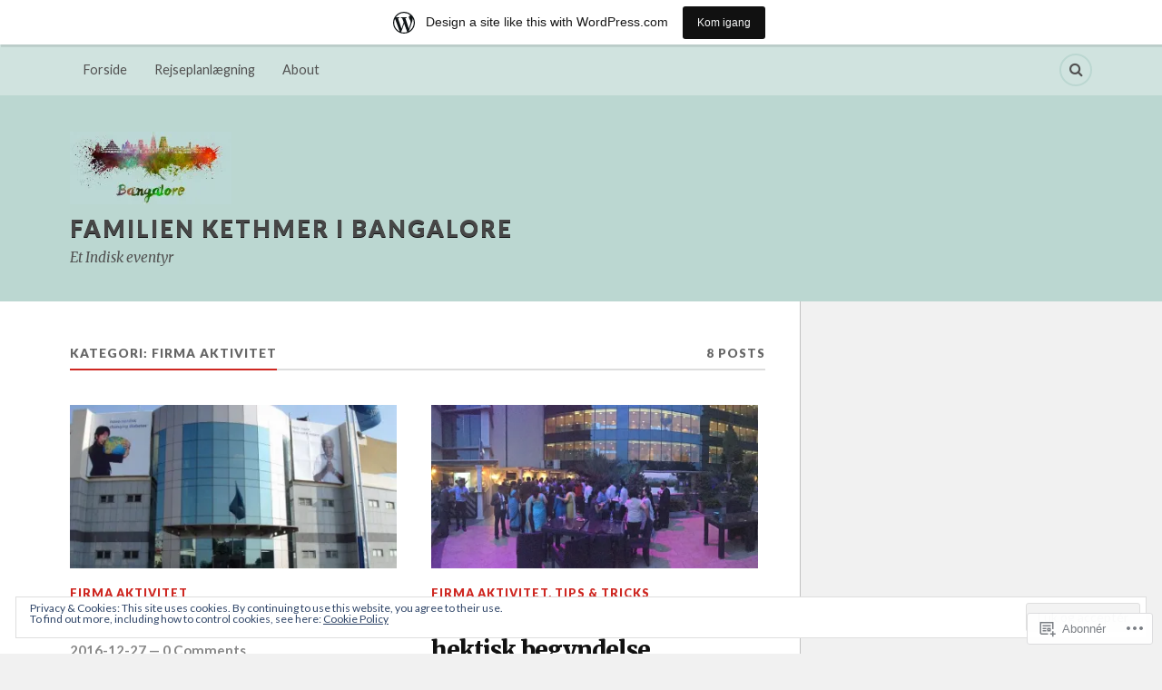

--- FILE ---
content_type: text/html; charset=UTF-8
request_url: https://kethmer.wordpress.com/category/firma-aktivitet/
body_size: 19833
content:
<!DOCTYPE html>
<html class="no-js" lang="da-DK">

<head>

<meta charset="UTF-8">
<meta name="viewport" content="width=device-width, initial-scale=1">
<link rel="profile" href="http://gmpg.org/xfn/11">
<link rel="pingback" href="https://kethmer.wordpress.com/xmlrpc.php">

<title>Firma aktivitet &#8211; Familien Kethmer i Bangalore</title>
<meta name='robots' content='max-image-preview:large' />
<script>document.documentElement.className = document.documentElement.className.replace("no-js","js");</script>
<link rel='dns-prefetch' href='//s0.wp.com' />
<link rel='dns-prefetch' href='//fonts-api.wp.com' />
<link rel='dns-prefetch' href='//af.pubmine.com' />
<link rel="alternate" type="application/rss+xml" title="Familien Kethmer i Bangalore &raquo; Feed" href="https://kethmer.wordpress.com/feed/" />
<link rel="alternate" type="application/rss+xml" title="Familien Kethmer i Bangalore &raquo; Kommentarfeed" href="https://kethmer.wordpress.com/comments/feed/" />
<link rel="alternate" type="application/rss+xml" title="Familien Kethmer i Bangalore &raquo; Firma aktivitet-kategorifeed" href="https://kethmer.wordpress.com/category/firma-aktivitet/feed/" />
	<script type="text/javascript">
		/* <![CDATA[ */
		function addLoadEvent(func) {
			var oldonload = window.onload;
			if (typeof window.onload != 'function') {
				window.onload = func;
			} else {
				window.onload = function () {
					oldonload();
					func();
				}
			}
		}
		/* ]]> */
	</script>
	<link crossorigin='anonymous' rel='stylesheet' id='all-css-0-1' href='/_static/??/wp-content/mu-plugins/widgets/eu-cookie-law/templates/style.css,/wp-content/blog-plugins/marketing-bar/css/marketing-bar.css?m=1761640963j&cssminify=yes' type='text/css' media='all' />
<style id='wp-emoji-styles-inline-css'>

	img.wp-smiley, img.emoji {
		display: inline !important;
		border: none !important;
		box-shadow: none !important;
		height: 1em !important;
		width: 1em !important;
		margin: 0 0.07em !important;
		vertical-align: -0.1em !important;
		background: none !important;
		padding: 0 !important;
	}
/*# sourceURL=wp-emoji-styles-inline-css */
</style>
<link crossorigin='anonymous' rel='stylesheet' id='all-css-2-1' href='/wp-content/plugins/gutenberg-core/v22.4.0/build/styles/block-library/style.min.css?m=1768935615i&cssminify=yes' type='text/css' media='all' />
<style id='wp-block-library-inline-css'>
.has-text-align-justify {
	text-align:justify;
}
.has-text-align-justify{text-align:justify;}

/*# sourceURL=wp-block-library-inline-css */
</style><style id='global-styles-inline-css'>
:root{--wp--preset--aspect-ratio--square: 1;--wp--preset--aspect-ratio--4-3: 4/3;--wp--preset--aspect-ratio--3-4: 3/4;--wp--preset--aspect-ratio--3-2: 3/2;--wp--preset--aspect-ratio--2-3: 2/3;--wp--preset--aspect-ratio--16-9: 16/9;--wp--preset--aspect-ratio--9-16: 9/16;--wp--preset--color--black: #000000;--wp--preset--color--cyan-bluish-gray: #abb8c3;--wp--preset--color--white: #ffffff;--wp--preset--color--pale-pink: #f78da7;--wp--preset--color--vivid-red: #cf2e2e;--wp--preset--color--luminous-vivid-orange: #ff6900;--wp--preset--color--luminous-vivid-amber: #fcb900;--wp--preset--color--light-green-cyan: #7bdcb5;--wp--preset--color--vivid-green-cyan: #00d084;--wp--preset--color--pale-cyan-blue: #8ed1fc;--wp--preset--color--vivid-cyan-blue: #0693e3;--wp--preset--color--vivid-purple: #9b51e0;--wp--preset--gradient--vivid-cyan-blue-to-vivid-purple: linear-gradient(135deg,rgb(6,147,227) 0%,rgb(155,81,224) 100%);--wp--preset--gradient--light-green-cyan-to-vivid-green-cyan: linear-gradient(135deg,rgb(122,220,180) 0%,rgb(0,208,130) 100%);--wp--preset--gradient--luminous-vivid-amber-to-luminous-vivid-orange: linear-gradient(135deg,rgb(252,185,0) 0%,rgb(255,105,0) 100%);--wp--preset--gradient--luminous-vivid-orange-to-vivid-red: linear-gradient(135deg,rgb(255,105,0) 0%,rgb(207,46,46) 100%);--wp--preset--gradient--very-light-gray-to-cyan-bluish-gray: linear-gradient(135deg,rgb(238,238,238) 0%,rgb(169,184,195) 100%);--wp--preset--gradient--cool-to-warm-spectrum: linear-gradient(135deg,rgb(74,234,220) 0%,rgb(151,120,209) 20%,rgb(207,42,186) 40%,rgb(238,44,130) 60%,rgb(251,105,98) 80%,rgb(254,248,76) 100%);--wp--preset--gradient--blush-light-purple: linear-gradient(135deg,rgb(255,206,236) 0%,rgb(152,150,240) 100%);--wp--preset--gradient--blush-bordeaux: linear-gradient(135deg,rgb(254,205,165) 0%,rgb(254,45,45) 50%,rgb(107,0,62) 100%);--wp--preset--gradient--luminous-dusk: linear-gradient(135deg,rgb(255,203,112) 0%,rgb(199,81,192) 50%,rgb(65,88,208) 100%);--wp--preset--gradient--pale-ocean: linear-gradient(135deg,rgb(255,245,203) 0%,rgb(182,227,212) 50%,rgb(51,167,181) 100%);--wp--preset--gradient--electric-grass: linear-gradient(135deg,rgb(202,248,128) 0%,rgb(113,206,126) 100%);--wp--preset--gradient--midnight: linear-gradient(135deg,rgb(2,3,129) 0%,rgb(40,116,252) 100%);--wp--preset--font-size--small: 13px;--wp--preset--font-size--medium: 20px;--wp--preset--font-size--large: 36px;--wp--preset--font-size--x-large: 42px;--wp--preset--font-family--albert-sans: 'Albert Sans', sans-serif;--wp--preset--font-family--alegreya: Alegreya, serif;--wp--preset--font-family--arvo: Arvo, serif;--wp--preset--font-family--bodoni-moda: 'Bodoni Moda', serif;--wp--preset--font-family--bricolage-grotesque: 'Bricolage Grotesque', sans-serif;--wp--preset--font-family--cabin: Cabin, sans-serif;--wp--preset--font-family--chivo: Chivo, sans-serif;--wp--preset--font-family--commissioner: Commissioner, sans-serif;--wp--preset--font-family--cormorant: Cormorant, serif;--wp--preset--font-family--courier-prime: 'Courier Prime', monospace;--wp--preset--font-family--crimson-pro: 'Crimson Pro', serif;--wp--preset--font-family--dm-mono: 'DM Mono', monospace;--wp--preset--font-family--dm-sans: 'DM Sans', sans-serif;--wp--preset--font-family--dm-serif-display: 'DM Serif Display', serif;--wp--preset--font-family--domine: Domine, serif;--wp--preset--font-family--eb-garamond: 'EB Garamond', serif;--wp--preset--font-family--epilogue: Epilogue, sans-serif;--wp--preset--font-family--fahkwang: Fahkwang, sans-serif;--wp--preset--font-family--figtree: Figtree, sans-serif;--wp--preset--font-family--fira-sans: 'Fira Sans', sans-serif;--wp--preset--font-family--fjalla-one: 'Fjalla One', sans-serif;--wp--preset--font-family--fraunces: Fraunces, serif;--wp--preset--font-family--gabarito: Gabarito, system-ui;--wp--preset--font-family--ibm-plex-mono: 'IBM Plex Mono', monospace;--wp--preset--font-family--ibm-plex-sans: 'IBM Plex Sans', sans-serif;--wp--preset--font-family--ibarra-real-nova: 'Ibarra Real Nova', serif;--wp--preset--font-family--instrument-serif: 'Instrument Serif', serif;--wp--preset--font-family--inter: Inter, sans-serif;--wp--preset--font-family--josefin-sans: 'Josefin Sans', sans-serif;--wp--preset--font-family--jost: Jost, sans-serif;--wp--preset--font-family--libre-baskerville: 'Libre Baskerville', serif;--wp--preset--font-family--libre-franklin: 'Libre Franklin', sans-serif;--wp--preset--font-family--literata: Literata, serif;--wp--preset--font-family--lora: Lora, serif;--wp--preset--font-family--merriweather: Merriweather, serif;--wp--preset--font-family--montserrat: Montserrat, sans-serif;--wp--preset--font-family--newsreader: Newsreader, serif;--wp--preset--font-family--noto-sans-mono: 'Noto Sans Mono', sans-serif;--wp--preset--font-family--nunito: Nunito, sans-serif;--wp--preset--font-family--open-sans: 'Open Sans', sans-serif;--wp--preset--font-family--overpass: Overpass, sans-serif;--wp--preset--font-family--pt-serif: 'PT Serif', serif;--wp--preset--font-family--petrona: Petrona, serif;--wp--preset--font-family--piazzolla: Piazzolla, serif;--wp--preset--font-family--playfair-display: 'Playfair Display', serif;--wp--preset--font-family--plus-jakarta-sans: 'Plus Jakarta Sans', sans-serif;--wp--preset--font-family--poppins: Poppins, sans-serif;--wp--preset--font-family--raleway: Raleway, sans-serif;--wp--preset--font-family--roboto: Roboto, sans-serif;--wp--preset--font-family--roboto-slab: 'Roboto Slab', serif;--wp--preset--font-family--rubik: Rubik, sans-serif;--wp--preset--font-family--rufina: Rufina, serif;--wp--preset--font-family--sora: Sora, sans-serif;--wp--preset--font-family--source-sans-3: 'Source Sans 3', sans-serif;--wp--preset--font-family--source-serif-4: 'Source Serif 4', serif;--wp--preset--font-family--space-mono: 'Space Mono', monospace;--wp--preset--font-family--syne: Syne, sans-serif;--wp--preset--font-family--texturina: Texturina, serif;--wp--preset--font-family--urbanist: Urbanist, sans-serif;--wp--preset--font-family--work-sans: 'Work Sans', sans-serif;--wp--preset--spacing--20: 0.44rem;--wp--preset--spacing--30: 0.67rem;--wp--preset--spacing--40: 1rem;--wp--preset--spacing--50: 1.5rem;--wp--preset--spacing--60: 2.25rem;--wp--preset--spacing--70: 3.38rem;--wp--preset--spacing--80: 5.06rem;--wp--preset--shadow--natural: 6px 6px 9px rgba(0, 0, 0, 0.2);--wp--preset--shadow--deep: 12px 12px 50px rgba(0, 0, 0, 0.4);--wp--preset--shadow--sharp: 6px 6px 0px rgba(0, 0, 0, 0.2);--wp--preset--shadow--outlined: 6px 6px 0px -3px rgb(255, 255, 255), 6px 6px rgb(0, 0, 0);--wp--preset--shadow--crisp: 6px 6px 0px rgb(0, 0, 0);}:where(body) { margin: 0; }:where(.is-layout-flex){gap: 0.5em;}:where(.is-layout-grid){gap: 0.5em;}body .is-layout-flex{display: flex;}.is-layout-flex{flex-wrap: wrap;align-items: center;}.is-layout-flex > :is(*, div){margin: 0;}body .is-layout-grid{display: grid;}.is-layout-grid > :is(*, div){margin: 0;}body{padding-top: 0px;padding-right: 0px;padding-bottom: 0px;padding-left: 0px;}:root :where(.wp-element-button, .wp-block-button__link){background-color: #32373c;border-width: 0;color: #fff;font-family: inherit;font-size: inherit;font-style: inherit;font-weight: inherit;letter-spacing: inherit;line-height: inherit;padding-top: calc(0.667em + 2px);padding-right: calc(1.333em + 2px);padding-bottom: calc(0.667em + 2px);padding-left: calc(1.333em + 2px);text-decoration: none;text-transform: inherit;}.has-black-color{color: var(--wp--preset--color--black) !important;}.has-cyan-bluish-gray-color{color: var(--wp--preset--color--cyan-bluish-gray) !important;}.has-white-color{color: var(--wp--preset--color--white) !important;}.has-pale-pink-color{color: var(--wp--preset--color--pale-pink) !important;}.has-vivid-red-color{color: var(--wp--preset--color--vivid-red) !important;}.has-luminous-vivid-orange-color{color: var(--wp--preset--color--luminous-vivid-orange) !important;}.has-luminous-vivid-amber-color{color: var(--wp--preset--color--luminous-vivid-amber) !important;}.has-light-green-cyan-color{color: var(--wp--preset--color--light-green-cyan) !important;}.has-vivid-green-cyan-color{color: var(--wp--preset--color--vivid-green-cyan) !important;}.has-pale-cyan-blue-color{color: var(--wp--preset--color--pale-cyan-blue) !important;}.has-vivid-cyan-blue-color{color: var(--wp--preset--color--vivid-cyan-blue) !important;}.has-vivid-purple-color{color: var(--wp--preset--color--vivid-purple) !important;}.has-black-background-color{background-color: var(--wp--preset--color--black) !important;}.has-cyan-bluish-gray-background-color{background-color: var(--wp--preset--color--cyan-bluish-gray) !important;}.has-white-background-color{background-color: var(--wp--preset--color--white) !important;}.has-pale-pink-background-color{background-color: var(--wp--preset--color--pale-pink) !important;}.has-vivid-red-background-color{background-color: var(--wp--preset--color--vivid-red) !important;}.has-luminous-vivid-orange-background-color{background-color: var(--wp--preset--color--luminous-vivid-orange) !important;}.has-luminous-vivid-amber-background-color{background-color: var(--wp--preset--color--luminous-vivid-amber) !important;}.has-light-green-cyan-background-color{background-color: var(--wp--preset--color--light-green-cyan) !important;}.has-vivid-green-cyan-background-color{background-color: var(--wp--preset--color--vivid-green-cyan) !important;}.has-pale-cyan-blue-background-color{background-color: var(--wp--preset--color--pale-cyan-blue) !important;}.has-vivid-cyan-blue-background-color{background-color: var(--wp--preset--color--vivid-cyan-blue) !important;}.has-vivid-purple-background-color{background-color: var(--wp--preset--color--vivid-purple) !important;}.has-black-border-color{border-color: var(--wp--preset--color--black) !important;}.has-cyan-bluish-gray-border-color{border-color: var(--wp--preset--color--cyan-bluish-gray) !important;}.has-white-border-color{border-color: var(--wp--preset--color--white) !important;}.has-pale-pink-border-color{border-color: var(--wp--preset--color--pale-pink) !important;}.has-vivid-red-border-color{border-color: var(--wp--preset--color--vivid-red) !important;}.has-luminous-vivid-orange-border-color{border-color: var(--wp--preset--color--luminous-vivid-orange) !important;}.has-luminous-vivid-amber-border-color{border-color: var(--wp--preset--color--luminous-vivid-amber) !important;}.has-light-green-cyan-border-color{border-color: var(--wp--preset--color--light-green-cyan) !important;}.has-vivid-green-cyan-border-color{border-color: var(--wp--preset--color--vivid-green-cyan) !important;}.has-pale-cyan-blue-border-color{border-color: var(--wp--preset--color--pale-cyan-blue) !important;}.has-vivid-cyan-blue-border-color{border-color: var(--wp--preset--color--vivid-cyan-blue) !important;}.has-vivid-purple-border-color{border-color: var(--wp--preset--color--vivid-purple) !important;}.has-vivid-cyan-blue-to-vivid-purple-gradient-background{background: var(--wp--preset--gradient--vivid-cyan-blue-to-vivid-purple) !important;}.has-light-green-cyan-to-vivid-green-cyan-gradient-background{background: var(--wp--preset--gradient--light-green-cyan-to-vivid-green-cyan) !important;}.has-luminous-vivid-amber-to-luminous-vivid-orange-gradient-background{background: var(--wp--preset--gradient--luminous-vivid-amber-to-luminous-vivid-orange) !important;}.has-luminous-vivid-orange-to-vivid-red-gradient-background{background: var(--wp--preset--gradient--luminous-vivid-orange-to-vivid-red) !important;}.has-very-light-gray-to-cyan-bluish-gray-gradient-background{background: var(--wp--preset--gradient--very-light-gray-to-cyan-bluish-gray) !important;}.has-cool-to-warm-spectrum-gradient-background{background: var(--wp--preset--gradient--cool-to-warm-spectrum) !important;}.has-blush-light-purple-gradient-background{background: var(--wp--preset--gradient--blush-light-purple) !important;}.has-blush-bordeaux-gradient-background{background: var(--wp--preset--gradient--blush-bordeaux) !important;}.has-luminous-dusk-gradient-background{background: var(--wp--preset--gradient--luminous-dusk) !important;}.has-pale-ocean-gradient-background{background: var(--wp--preset--gradient--pale-ocean) !important;}.has-electric-grass-gradient-background{background: var(--wp--preset--gradient--electric-grass) !important;}.has-midnight-gradient-background{background: var(--wp--preset--gradient--midnight) !important;}.has-small-font-size{font-size: var(--wp--preset--font-size--small) !important;}.has-medium-font-size{font-size: var(--wp--preset--font-size--medium) !important;}.has-large-font-size{font-size: var(--wp--preset--font-size--large) !important;}.has-x-large-font-size{font-size: var(--wp--preset--font-size--x-large) !important;}.has-albert-sans-font-family{font-family: var(--wp--preset--font-family--albert-sans) !important;}.has-alegreya-font-family{font-family: var(--wp--preset--font-family--alegreya) !important;}.has-arvo-font-family{font-family: var(--wp--preset--font-family--arvo) !important;}.has-bodoni-moda-font-family{font-family: var(--wp--preset--font-family--bodoni-moda) !important;}.has-bricolage-grotesque-font-family{font-family: var(--wp--preset--font-family--bricolage-grotesque) !important;}.has-cabin-font-family{font-family: var(--wp--preset--font-family--cabin) !important;}.has-chivo-font-family{font-family: var(--wp--preset--font-family--chivo) !important;}.has-commissioner-font-family{font-family: var(--wp--preset--font-family--commissioner) !important;}.has-cormorant-font-family{font-family: var(--wp--preset--font-family--cormorant) !important;}.has-courier-prime-font-family{font-family: var(--wp--preset--font-family--courier-prime) !important;}.has-crimson-pro-font-family{font-family: var(--wp--preset--font-family--crimson-pro) !important;}.has-dm-mono-font-family{font-family: var(--wp--preset--font-family--dm-mono) !important;}.has-dm-sans-font-family{font-family: var(--wp--preset--font-family--dm-sans) !important;}.has-dm-serif-display-font-family{font-family: var(--wp--preset--font-family--dm-serif-display) !important;}.has-domine-font-family{font-family: var(--wp--preset--font-family--domine) !important;}.has-eb-garamond-font-family{font-family: var(--wp--preset--font-family--eb-garamond) !important;}.has-epilogue-font-family{font-family: var(--wp--preset--font-family--epilogue) !important;}.has-fahkwang-font-family{font-family: var(--wp--preset--font-family--fahkwang) !important;}.has-figtree-font-family{font-family: var(--wp--preset--font-family--figtree) !important;}.has-fira-sans-font-family{font-family: var(--wp--preset--font-family--fira-sans) !important;}.has-fjalla-one-font-family{font-family: var(--wp--preset--font-family--fjalla-one) !important;}.has-fraunces-font-family{font-family: var(--wp--preset--font-family--fraunces) !important;}.has-gabarito-font-family{font-family: var(--wp--preset--font-family--gabarito) !important;}.has-ibm-plex-mono-font-family{font-family: var(--wp--preset--font-family--ibm-plex-mono) !important;}.has-ibm-plex-sans-font-family{font-family: var(--wp--preset--font-family--ibm-plex-sans) !important;}.has-ibarra-real-nova-font-family{font-family: var(--wp--preset--font-family--ibarra-real-nova) !important;}.has-instrument-serif-font-family{font-family: var(--wp--preset--font-family--instrument-serif) !important;}.has-inter-font-family{font-family: var(--wp--preset--font-family--inter) !important;}.has-josefin-sans-font-family{font-family: var(--wp--preset--font-family--josefin-sans) !important;}.has-jost-font-family{font-family: var(--wp--preset--font-family--jost) !important;}.has-libre-baskerville-font-family{font-family: var(--wp--preset--font-family--libre-baskerville) !important;}.has-libre-franklin-font-family{font-family: var(--wp--preset--font-family--libre-franklin) !important;}.has-literata-font-family{font-family: var(--wp--preset--font-family--literata) !important;}.has-lora-font-family{font-family: var(--wp--preset--font-family--lora) !important;}.has-merriweather-font-family{font-family: var(--wp--preset--font-family--merriweather) !important;}.has-montserrat-font-family{font-family: var(--wp--preset--font-family--montserrat) !important;}.has-newsreader-font-family{font-family: var(--wp--preset--font-family--newsreader) !important;}.has-noto-sans-mono-font-family{font-family: var(--wp--preset--font-family--noto-sans-mono) !important;}.has-nunito-font-family{font-family: var(--wp--preset--font-family--nunito) !important;}.has-open-sans-font-family{font-family: var(--wp--preset--font-family--open-sans) !important;}.has-overpass-font-family{font-family: var(--wp--preset--font-family--overpass) !important;}.has-pt-serif-font-family{font-family: var(--wp--preset--font-family--pt-serif) !important;}.has-petrona-font-family{font-family: var(--wp--preset--font-family--petrona) !important;}.has-piazzolla-font-family{font-family: var(--wp--preset--font-family--piazzolla) !important;}.has-playfair-display-font-family{font-family: var(--wp--preset--font-family--playfair-display) !important;}.has-plus-jakarta-sans-font-family{font-family: var(--wp--preset--font-family--plus-jakarta-sans) !important;}.has-poppins-font-family{font-family: var(--wp--preset--font-family--poppins) !important;}.has-raleway-font-family{font-family: var(--wp--preset--font-family--raleway) !important;}.has-roboto-font-family{font-family: var(--wp--preset--font-family--roboto) !important;}.has-roboto-slab-font-family{font-family: var(--wp--preset--font-family--roboto-slab) !important;}.has-rubik-font-family{font-family: var(--wp--preset--font-family--rubik) !important;}.has-rufina-font-family{font-family: var(--wp--preset--font-family--rufina) !important;}.has-sora-font-family{font-family: var(--wp--preset--font-family--sora) !important;}.has-source-sans-3-font-family{font-family: var(--wp--preset--font-family--source-sans-3) !important;}.has-source-serif-4-font-family{font-family: var(--wp--preset--font-family--source-serif-4) !important;}.has-space-mono-font-family{font-family: var(--wp--preset--font-family--space-mono) !important;}.has-syne-font-family{font-family: var(--wp--preset--font-family--syne) !important;}.has-texturina-font-family{font-family: var(--wp--preset--font-family--texturina) !important;}.has-urbanist-font-family{font-family: var(--wp--preset--font-family--urbanist) !important;}.has-work-sans-font-family{font-family: var(--wp--preset--font-family--work-sans) !important;}
/*# sourceURL=global-styles-inline-css */
</style>

<style id='classic-theme-styles-inline-css'>
.wp-block-button__link{background-color:#32373c;border-radius:9999px;box-shadow:none;color:#fff;font-size:1.125em;padding:calc(.667em + 2px) calc(1.333em + 2px);text-decoration:none}.wp-block-file__button{background:#32373c;color:#fff}.wp-block-accordion-heading{margin:0}.wp-block-accordion-heading__toggle{background-color:inherit!important;color:inherit!important}.wp-block-accordion-heading__toggle:not(:focus-visible){outline:none}.wp-block-accordion-heading__toggle:focus,.wp-block-accordion-heading__toggle:hover{background-color:inherit!important;border:none;box-shadow:none;color:inherit;padding:var(--wp--preset--spacing--20,1em) 0;text-decoration:none}.wp-block-accordion-heading__toggle:focus-visible{outline:auto;outline-offset:0}
/*# sourceURL=/wp-content/plugins/gutenberg-core/v22.4.0/build/styles/block-library/classic.min.css */
</style>
<link crossorigin='anonymous' rel='stylesheet' id='all-css-4-1' href='/_static/??-eJx9jEEOAiEQBD/kQECjeDC+ZWEnijIwYWA3/l72op689KFTVXplCCU3zE1z6reYRYfiUwlP0VYZpwxIJE4IFRd10HOU9iFA2iuhCiI7/ROiDt9WxfETT20jCOc4YUIa2D9t5eGA91xRBMZS7ATtPkTZvCtdzNEZt7f2fHq8Afl7R7w=&cssminify=yes' type='text/css' media='all' />
<link rel='stylesheet' id='fonts-css' href='https://fonts-api.wp.com/css?family=Lato%3A400%2C700%2C900%2C400italic%2C700italic%7CMerriweather%3A700%2C900%2C400italic&#038;subset=latin%2Clatin-ext' media='all' />
<link crossorigin='anonymous' rel='stylesheet' id='all-css-6-1' href='/_static/??-eJx9i0EKwyAQAD9UuwRDSw6lbzGy2RpWV1xF8vsmt4ZCjsPMQM/GS6qYKtQPRlTIbYYinUMiWHZlXEeViCe4e9UbXM9aN/4PYzOZG4WkUHBmITravfrBq4lQDIt3NUg6gVnYhXKs7/ganuPwmKwd7foFezNUhg==&cssminify=yes' type='text/css' media='all' />
<link crossorigin='anonymous' rel='stylesheet' id='print-css-7-1' href='/wp-content/mu-plugins/global-print/global-print.css?m=1465851035i&cssminify=yes' type='text/css' media='print' />
<style id='jetpack-global-styles-frontend-style-inline-css'>
:root { --font-headings: unset; --font-base: unset; --font-headings-default: -apple-system,BlinkMacSystemFont,"Segoe UI",Roboto,Oxygen-Sans,Ubuntu,Cantarell,"Helvetica Neue",sans-serif; --font-base-default: -apple-system,BlinkMacSystemFont,"Segoe UI",Roboto,Oxygen-Sans,Ubuntu,Cantarell,"Helvetica Neue",sans-serif;}
/*# sourceURL=jetpack-global-styles-frontend-style-inline-css */
</style>
<link crossorigin='anonymous' rel='stylesheet' id='all-css-10-1' href='/wp-content/themes/h4/global.css?m=1420737423i&cssminify=yes' type='text/css' media='all' />
<script type="text/javascript" id="wpcom-actionbar-placeholder-js-extra">
/* <![CDATA[ */
var actionbardata = {"siteID":"57902235","postID":"0","siteURL":"https://kethmer.wordpress.com","xhrURL":"https://kethmer.wordpress.com/wp-admin/admin-ajax.php","nonce":"da64b6e1d0","isLoggedIn":"","statusMessage":"","subsEmailDefault":"instantly","proxyScriptUrl":"https://s0.wp.com/wp-content/js/wpcom-proxy-request.js?m=1513050504i&amp;ver=20211021","i18n":{"followedText":"New posts from this site will now appear in your \u003Ca href=\"https://wordpress.com/reader\"\u003EReader\u003C/a\u003E","foldBar":"Collapse this bar","unfoldBar":"Expand this bar","shortLinkCopied":"Shortlink copied to clipboard."}};
//# sourceURL=wpcom-actionbar-placeholder-js-extra
/* ]]> */
</script>
<script type="text/javascript" id="jetpack-mu-wpcom-settings-js-before">
/* <![CDATA[ */
var JETPACK_MU_WPCOM_SETTINGS = {"assetsUrl":"https://s0.wp.com/wp-content/mu-plugins/jetpack-mu-wpcom-plugin/moon/jetpack_vendor/automattic/jetpack-mu-wpcom/src/build/"};
//# sourceURL=jetpack-mu-wpcom-settings-js-before
/* ]]> */
</script>
<script crossorigin='anonymous' type='text/javascript'  src='/_static/??-eJyFjcsOwiAQRX/I6dSa+lgYvwWBEAgMOAPW/n3bqIk7V2dxT87FqYDOVC1VDIIcKxTOr7kLssN186RjM1a2MTya5fmDLnn6K0HyjlW1v/L37R6zgxKb8yQ4ZTbKCOioRN4hnQo+hw1AmcCZwmvilq7709CPh/54voQFmNpFWg=='></script>
<script type="text/javascript" id="rlt-proxy-js-after">
/* <![CDATA[ */
	rltInitialize( {"token":null,"iframeOrigins":["https:\/\/widgets.wp.com"]} );
//# sourceURL=rlt-proxy-js-after
/* ]]> */
</script>
<link rel="EditURI" type="application/rsd+xml" title="RSD" href="https://kethmer.wordpress.com/xmlrpc.php?rsd" />
<meta name="generator" content="WordPress.com" />

<!-- Jetpack Open Graph Tags -->
<meta property="og:type" content="website" />
<meta property="og:title" content="Firma aktivitet &#8211; Familien Kethmer i Bangalore" />
<meta property="og:url" content="https://kethmer.wordpress.com/category/firma-aktivitet/" />
<meta property="og:site_name" content="Familien Kethmer i Bangalore" />
<meta property="og:image" content="https://secure.gravatar.com/blavatar/a308b0874de59ce69592c35b01c433daab4556cba82bf93707e4b84902dd03b9?s=200&#038;ts=1769344731" />
<meta property="og:image:width" content="200" />
<meta property="og:image:height" content="200" />
<meta property="og:image:alt" content="" />
<meta property="og:locale" content="da_DK" />
<meta property="fb:app_id" content="249643311490" />

<!-- End Jetpack Open Graph Tags -->
<link rel="shortcut icon" type="image/x-icon" href="https://secure.gravatar.com/blavatar/a308b0874de59ce69592c35b01c433daab4556cba82bf93707e4b84902dd03b9?s=32" sizes="16x16" />
<link rel="icon" type="image/x-icon" href="https://secure.gravatar.com/blavatar/a308b0874de59ce69592c35b01c433daab4556cba82bf93707e4b84902dd03b9?s=32" sizes="16x16" />
<link rel="apple-touch-icon" href="https://secure.gravatar.com/blavatar/a308b0874de59ce69592c35b01c433daab4556cba82bf93707e4b84902dd03b9?s=114" />
<link rel='openid.server' href='https://kethmer.wordpress.com/?openidserver=1' />
<link rel='openid.delegate' href='https://kethmer.wordpress.com/' />
<link rel="search" type="application/opensearchdescription+xml" href="https://kethmer.wordpress.com/osd.xml" title="Familien Kethmer i Bangalore" />
<link rel="search" type="application/opensearchdescription+xml" href="https://s1.wp.com/opensearch.xml" title="WordPress.com" />
<style type="text/css">.recentcomments a{display:inline !important;padding:0 !important;margin:0 !important;}</style>		<style type="text/css">
			.recentcomments a {
				display: inline !important;
				padding: 0 !important;
				margin: 0 !important;
			}

			table.recentcommentsavatartop img.avatar, table.recentcommentsavatarend img.avatar {
				border: 0px;
				margin: 0;
			}

			table.recentcommentsavatartop a, table.recentcommentsavatarend a {
				border: 0px !important;
				background-color: transparent !important;
			}

			td.recentcommentsavatarend, td.recentcommentsavatartop {
				padding: 0px 0px 1px 0px;
				margin: 0px;
			}

			td.recentcommentstextend {
				border: none !important;
				padding: 0px 0px 2px 10px;
			}

			.rtl td.recentcommentstextend {
				padding: 0px 10px 2px 0px;
			}

			td.recentcommentstexttop {
				border: none;
				padding: 0px 0px 0px 10px;
			}

			.rtl td.recentcommentstexttop {
				padding: 0px 10px 0px 0px;
			}
		</style>
		<meta name="description" content="Posts about Firma aktivitet written by Kethmer" />
<script type="text/javascript">
/* <![CDATA[ */
var wa_client = {}; wa_client.cmd = []; wa_client.config = { 'blog_id': 57902235, 'blog_language': 'da', 'is_wordads': false, 'hosting_type': 0, 'afp_account_id': null, 'afp_host_id': 5038568878849053, 'theme': 'pub/rowling', '_': { 'title': 'Advertisement', 'privacy_settings': 'Privatliv-indstillinger' }, 'formats': [ 'belowpost', 'bottom_sticky', 'sidebar_sticky_right', 'sidebar', 'gutenberg_rectangle', 'gutenberg_leaderboard', 'gutenberg_mobile_leaderboard', 'gutenberg_skyscraper' ] };
/* ]]> */
</script>
		<script type="text/javascript">

			window.doNotSellCallback = function() {

				var linkElements = [
					'a[href="https://wordpress.com/?ref=footer_blog"]',
					'a[href="https://wordpress.com/?ref=footer_website"]',
					'a[href="https://wordpress.com/?ref=vertical_footer"]',
					'a[href^="https://wordpress.com/?ref=footer_segment_"]',
				].join(',');

				var dnsLink = document.createElement( 'a' );
				dnsLink.href = 'https://wordpress.com/advertising-program-optout/';
				dnsLink.classList.add( 'do-not-sell-link' );
				dnsLink.rel = 'nofollow';
				dnsLink.style.marginLeft = '0.5em';
				dnsLink.textContent = 'Do Not Sell or Share My Personal Information';

				var creditLinks = document.querySelectorAll( linkElements );

				if ( 0 === creditLinks.length ) {
					return false;
				}

				Array.prototype.forEach.call( creditLinks, function( el ) {
					el.insertAdjacentElement( 'afterend', dnsLink );
				});

				return true;
			};

		</script>
		<style type="text/css" id="custom-colors-css">.post-tags a,
		.tagcloud .widget-content a,
		.widget_tag_cloud .widget-content a,
		#infinite-handle span button:hover { background: #CCCCCC;}
.header-top-menu li.menu-item-has-children a:after,
		.header-top-menu li.page_item_has_children a:after { border-top-color: #515151;}
.post-tags a:before,
		.tagcloud .widget-content a:before,
		.widget_tag_cloud .widget-content a:before { border-right-color: #CCCCCC;}
.entry-author .author-bio,
		.site-description,
		.post-author .description,
		.header-top-menu ul a,
		.header-top-menu > li > a,
		.social-menu a,
		.credits .attribution,
		.credits .attribution a { color: #515151;}
.widget-content,
		.rowling-widget-list .excerpt { color: #6D6D6D;}
.nav-toggle .bar,
		.nav-toggle.active .bar { background: #FFFFFF;}
.header-bottom-menu > li.menu-item-has-children:after,
		.header-bottom-menu > li.page_item_has_children:after { border-top-color: #FFFFFF;}
.header-top-menu li.menu-item-has-children:hover a:after,
		.header-top-menu li.page_item_has_children:hover a:after { border-top-color: #757575;}
.post-author .title a,
		.social-menu a:hover,
		.social-menu a.active { border-color: #757575;}
.header-bottom-menu ul a,
		.header-bottom-menu > li > a,
		.header-bottom-menu > li:hover > a,
		.header-bottom-menu ul li:hover > a,
		.header-bottom-menu > li.current_menu_item > a,
		.header-bottom-menu > li.current_page_item > a,
		.navigation .section-inner,
		.sticky.post .sticky-tag,
		.single-post .post .sticky-tag,
		.post-content .page-links a:hover,
		.post-content fieldset legend,
		.post-content fieldset legend,
		.post-content input[type="submit"],
		.post-content input[type="reset"],
		.post-content input[type="button"],
		.post-content input[type="submit"]:hover,
		.post-content input[type="reset"]:hover,
		.post-content input[type="button"]:hover,
		.post-tags a:hover,
		.tagcloud .widget-content a:hover,
		.widget_tag_cloud .widget-content a:hover,
		.comment-respond input[type="submit"],
		.to-the-top .fa { color: #FFFFFF;}
.site-title a { color: #474747;}
.header-top-menu li.current-menu-item > a,
		.header-top-menu li.current_page_item > a,
		.header-top-menu li:hover > a,
		.header-top-menu ul li:hover > a,
		.social-menu a:hover,
		.social-menu a.active { color: #757575;}
body,
		.post-title a,
		.post-title a:hover,
		.single-post .post-image-caption,
		.page-links > span:nth-of-type(2),
		.post-navigation .navigation-post-title,
		.post-content caption,
		.post-content th,
		.post-content div#jp-relatedposts div.jp-relatedposts-items .jp-relatedposts-post .jp-relatedposts-post-title a,
		.pingbacks-title,
		.pingbacklist a,
		.comment-respond form label { color: #111111;}
.content:before { background: #ffffff;}
.entry-author,
		.header-wrapper,
		.posts .post-image,
		.post-author,
		.credits { background: #bbd7d1;}
.top-nav { background: #D0E3DF;}
.header-top-menu ul li,
		.header-top-menu > li:hover > a { background: #C6DDD8;}
.social-menu a { border-color: #bbd7d1;}
.entry-author:before,
		.post-author:before { border-bottom-color: #bbd7d1;}
.header-bottom-menu ul,
		.navigation .section-inner,
		.header-bottom-menu,
		.nav-toggle,
		.sticky.post .sticky-tag,
		.single-post .post .sticky-tag,
		.post-content .page-links a:hover,
		.post-tags a:hover,
		.tagcloud .widget-content a:hover,
		.widget_tag_cloud .widget-content a:hover,
		.post-content fieldset legend,
		.post-content input[type="submit"],
		.post-content input[type="reset"],
		.post-content input[type="button"],
		.post-content input[type="submit"]:hover,
		.post-content input[type="reset"]:hover,
		.post-content input[type="button"]:hover,
		.comment-respond input[type="submit"],
		#infinite-handle span button,
		.to-the-top { background: #ce2721;}
.bypostauthor .comment-author-icon { background: #CE2721;}
.sticky.post .sticky-tag:after,
		.single-post .post .sticky-tag:after,
		.post-tags a:hover:before,
		.tagcloud .widget-content a:hover:before,
		.widget_tag_cloud .widget-content a:hover:before { border-right-color: #ce2721;}
.post-content a:hover,
		.pingbacks-title,
		.widget_flickr #flickr_badge_uber_wrapper a:last-of-type { border-bottom-color: #ce2721;}
.sticky.post .sticky-tag:after { border-left-color: #ce2721;}
.comments-title-link a:hover,
		.page-edit-link .post-edit-link:hover { border-color: #CE2721;}
.nav-links > div a:hover,
		.comments-nav a:hover,
		.archive-nav a:hover { border-top-color: #CE2721;}
.widget-title,
		.widget-content a:hover,
		.page-title h4 { border-bottom-color: #CE2721;}
body a,
		body a:hover,
		body a:active,
		.post-content a,
		.post-content a:hover,
		.post-content p.intro,
		.post-content blockquote:after,
		.post-categories,
		.single-post .post-meta a,
		.single-post .post-image-caption .fa,
		.search-container .search-button:hover,
		.comments-title .fa,
		.comment-reply-title .fa,
		.comments-title-link a,
		.comment-meta .vcard a,
		.no-comments .fa,
		.comment-header h4 a,
		.pingbacklist a:hover,
		.comments-nav a:hover,
		.page-edit-link,
		.related-post .category,
		.nav-links > div a:hover span,
		.credits .copyright a:hover,
		.wrapper .search-button:hover,
		.archive-nav a:hover,
		#wp-calendar thead th,
		#wp-calendar tfoot a:hover,
		.widget-content a:hover,
		.widget-content a:hover::before,
		.widget-content li a:hover,
		.widget-content li a:hover::before,
		.widget_flickr #flickr_badge_uber_wrapper a:last-of-type { color: #CE2721;}
.site-title a:hover { color: #A21915;}
</style>
<script type="text/javascript">
	window.google_analytics_uacct = "UA-52447-2";
</script>

<script type="text/javascript">
	var _gaq = _gaq || [];
	_gaq.push(['_setAccount', 'UA-52447-2']);
	_gaq.push(['_gat._anonymizeIp']);
	_gaq.push(['_setDomainName', 'wordpress.com']);
	_gaq.push(['_initData']);
	_gaq.push(['_trackPageview']);

	(function() {
		var ga = document.createElement('script'); ga.type = 'text/javascript'; ga.async = true;
		ga.src = ('https:' == document.location.protocol ? 'https://ssl' : 'http://www') + '.google-analytics.com/ga.js';
		(document.getElementsByTagName('head')[0] || document.getElementsByTagName('body')[0]).appendChild(ga);
	})();
</script>

</head>

	<body class="archive category category-firma-aktivitet category-505674034 wp-custom-logo wp-theme-pubrowling customizer-styles-applied jetpack-reblog-enabled has-site-logo has-marketing-bar has-marketing-bar-theme-rowling">

		<a class="skip-link screen-reader-text" href="#main">Hop til indhold</a>

		
			<nav class="top-nav">

				<div class="section-inner clear-fix">

					<ul class="header-top-menu">

						<li id="menu-item-35" class="menu-item menu-item-type-custom menu-item-object-custom menu-item-home menu-item-35"><a href="https://kethmer.wordpress.com/">Forside</a></li>
<li id="menu-item-37" class="menu-item menu-item-type-post_type menu-item-object-page menu-item-37"><a href="https://kethmer.wordpress.com/rejseplanlaegning/">Rejseplanlægning</a></li>
<li id="menu-item-30" class="menu-item menu-item-type-post_type menu-item-object-page menu-item-30"><a href="https://kethmer.wordpress.com/about/">About</a></li>

					</ul> <!-- /header-top-menu -->

					<ul class="social-menu">

						<li id="menu-item-151" class="menu-item menu-item-type-custom menu-item-object-custom menu-item-151"><a class="search-toggle" href="#"><span class="screen-reader-text">Search</span></a></li>
					</ul> <!-- /social-menu -->

				</div> <!-- /section-inner -->

			</nav> <!-- /top-nav -->

		
		<div class="search-container">

			<div class="section-inner">

				
<form method="get" class="search-form" action="https://kethmer.wordpress.com/">
	<label>
		<span class="screen-reader-text">Søg efter:</span>
		<input type="search" class="search-field" placeholder="Search" value="" name="s" title="Søg efter:" />
	</label>
	<button type="submit" class="search-button"><span class="fa fw fa-search"></span><span class="screen-reader-text">S&#248;g</span></button>
</form>

			</div> <!-- /section-inner -->

		</div> <!-- /search-container -->

		<header class="header-wrapper">

			<div class="header">

				<div class="section-inner">

					
						<a href="https://kethmer.wordpress.com/" class="site-logo-link" rel="home" itemprop="url"><img width="178" height="80" src="https://kethmer.wordpress.com/wp-content/uploads/2016/07/bangalore-skyline-background2.jpg?w=178" class="site-logo attachment-rowling_site_logo" alt="" data-size="rowling_site_logo" itemprop="logo" decoding="async" srcset="https://kethmer.wordpress.com/wp-content/uploads/2016/07/bangalore-skyline-background2.jpg?w=178 178w, https://kethmer.wordpress.com/wp-content/uploads/2016/07/bangalore-skyline-background2.jpg?w=356 356w, https://kethmer.wordpress.com/wp-content/uploads/2016/07/bangalore-skyline-background2.jpg?w=150 150w, https://kethmer.wordpress.com/wp-content/uploads/2016/07/bangalore-skyline-background2.jpg?w=300 300w" sizes="(max-width: 178px) 100vw, 178px" data-attachment-id="48" data-permalink="https://kethmer.wordpress.com/bangalore-skyline-background2/" data-orig-file="https://kethmer.wordpress.com/wp-content/uploads/2016/07/bangalore-skyline-background2.jpg" data-orig-size="1300,585" data-comments-opened="0" data-image-meta="{&quot;aperture&quot;:&quot;0&quot;,&quot;credit&quot;:&quot;&quot;,&quot;camera&quot;:&quot;&quot;,&quot;caption&quot;:&quot;&quot;,&quot;created_timestamp&quot;:&quot;0&quot;,&quot;copyright&quot;:&quot;(c) Paulrommer | Dreamstime.com&quot;,&quot;focal_length&quot;:&quot;0&quot;,&quot;iso&quot;:&quot;0&quot;,&quot;shutter_speed&quot;:&quot;0&quot;,&quot;title&quot;:&quot;&quot;,&quot;orientation&quot;:&quot;1&quot;}" data-image-title="Bangalore skyline-background2" data-image-description="" data-image-caption="" data-medium-file="https://kethmer.wordpress.com/wp-content/uploads/2016/07/bangalore-skyline-background2.jpg?w=300" data-large-file="https://kethmer.wordpress.com/wp-content/uploads/2016/07/bangalore-skyline-background2.jpg?w=616" /></a>
						<h2 class="site-title">
							<a href="https://kethmer.wordpress.com/" title="Familien Kethmer i Bangalore &mdash; Et Indisk eventyr" rel="home">Familien Kethmer i Bangalore</a>
						</h2>

													<h4 class="site-description">Et Indisk eventyr</h4>
						
					
					
				</div> <!-- /section-inner -->

			</div> <!-- /header -->

			
		</header> <!-- /header-wrapper -->

<div class="wrapper section-inner">

	<main id="main" class="content">

		<header class="page-title clear-fix">

			<h4>Kategori: <span>Firma aktivitet</span></h4>
			
		<p>8 Posts</p>

	
		</header> <!-- /page-title -->

		
			<div class="posts" id="posts">

				<div id="infinite-wrap">

				
					
<article id="post-1452" class="post post-1452 type-post status-publish format-standard has-post-thumbnail hentry category-firma-aktivitet fallback-thumbnail">

	
	
		<figure class="post-image">
			<a title="Kvartal 1 – en travl&nbsp;opstart" href="https://kethmer.wordpress.com/2016/12/27/kvartal-1-en-travl-opstart/">
				<img width="400" height="200" src="https://kethmer.wordpress.com/wp-content/uploads/2016/12/novo-nordisk.jpg?w=400&amp;h=200&amp;crop=1" class="attachment-rowling-post-image-thumb size-rowling-post-image-thumb wp-post-image" alt="" decoding="async" srcset="https://kethmer.wordpress.com/wp-content/uploads/2016/12/novo-nordisk.jpg?w=400&amp;h=200&amp;crop=1 400w, https://kethmer.wordpress.com/wp-content/uploads/2016/12/novo-nordisk.jpg?w=150&amp;h=75&amp;crop=1 150w, https://kethmer.wordpress.com/wp-content/uploads/2016/12/novo-nordisk.jpg?w=300&amp;h=150&amp;crop=1 300w" sizes="(max-width: 400px) 100vw, 400px" data-attachment-id="1467" data-permalink="https://kethmer.wordpress.com/2016/12/27/kvartal-1-en-travl-opstart/novo-nordisk/" data-orig-file="https://kethmer.wordpress.com/wp-content/uploads/2016/12/novo-nordisk.jpg" data-orig-size="700,525" data-comments-opened="1" data-image-meta="{&quot;aperture&quot;:&quot;0&quot;,&quot;credit&quot;:&quot;&quot;,&quot;camera&quot;:&quot;&quot;,&quot;caption&quot;:&quot;&quot;,&quot;created_timestamp&quot;:&quot;0&quot;,&quot;copyright&quot;:&quot;&quot;,&quot;focal_length&quot;:&quot;0&quot;,&quot;iso&quot;:&quot;0&quot;,&quot;shutter_speed&quot;:&quot;0&quot;,&quot;title&quot;:&quot;&quot;,&quot;orientation&quot;:&quot;1&quot;}" data-image-title="novo-nordisk" data-image-description="" data-image-caption="" data-medium-file="https://kethmer.wordpress.com/wp-content/uploads/2016/12/novo-nordisk.jpg?w=300" data-large-file="https://kethmer.wordpress.com/wp-content/uploads/2016/12/novo-nordisk.jpg?w=616" />			</a>
		</figure> <!-- /post-image -->

	
	<header class="post-header">

					<p class="post-categories"><a href="https://kethmer.wordpress.com/category/firma-aktivitet/" rel="category tag">Firma aktivitet</a></p>
		
		<h2 class="post-title"><a href="https://kethmer.wordpress.com/2016/12/27/kvartal-1-en-travl-opstart/" rel="bookmark">Kvartal 1 – en travl&nbsp;opstart</a></h2>
		<p class="post-meta">
			<a href="https://kethmer.wordpress.com/2016/12/27/kvartal-1-en-travl-opstart/" class="post-meta-date-link">2016-12-27</a>
			
				<span class="post-meta-separator"> &mdash; </span>
				<a href="https://kethmer.wordpress.com/2016/12/27/kvartal-1-en-travl-opstart/#respond">0 Comments</a>		</p>

	</header> <!-- /post-header -->

</article> <!-- /post -->

				
					
<article id="post-1086" class="post post-1086 type-post status-publish format-standard has-post-thumbnail hentry category-firma-aktivitet category-tips-tricks fallback-thumbnail">

	
	
		<figure class="post-image">
			<a title="Måned 1 &#8211; en hektisk&nbsp;begyndelse" href="https://kethmer.wordpress.com/2016/10/02/maaned-1-en-hektisk-begyndelse/">
				<img width="400" height="200" src="https://kethmer.wordpress.com/wp-content/uploads/2016/10/001.jpg?w=400&amp;h=200&amp;crop=1" class="attachment-rowling-post-image-thumb size-rowling-post-image-thumb wp-post-image" alt="" decoding="async" loading="lazy" srcset="https://kethmer.wordpress.com/wp-content/uploads/2016/10/001.jpg?w=400&amp;h=200&amp;crop=1 400w, https://kethmer.wordpress.com/wp-content/uploads/2016/10/001.jpg?w=800&amp;h=400&amp;crop=1 800w, https://kethmer.wordpress.com/wp-content/uploads/2016/10/001.jpg?w=150&amp;h=75&amp;crop=1 150w, https://kethmer.wordpress.com/wp-content/uploads/2016/10/001.jpg?w=300&amp;h=150&amp;crop=1 300w, https://kethmer.wordpress.com/wp-content/uploads/2016/10/001.jpg?w=768&amp;h=384&amp;crop=1 768w" sizes="(max-width: 400px) 100vw, 400px" data-attachment-id="1295" data-permalink="https://kethmer.wordpress.com/2016/10/02/maaned-1-en-hektisk-begyndelse/attachment/001/" data-orig-file="https://kethmer.wordpress.com/wp-content/uploads/2016/10/001.jpg" data-orig-size="7193,3892" data-comments-opened="1" data-image-meta="{&quot;aperture&quot;:&quot;2.2&quot;,&quot;credit&quot;:&quot;&quot;,&quot;camera&quot;:&quot;iPhone 6s&quot;,&quot;caption&quot;:&quot;&quot;,&quot;created_timestamp&quot;:&quot;1475173097&quot;,&quot;copyright&quot;:&quot;&quot;,&quot;focal_length&quot;:&quot;4.15&quot;,&quot;iso&quot;:&quot;800&quot;,&quot;shutter_speed&quot;:&quot;0.01&quot;,&quot;title&quot;:&quot;&quot;,&quot;orientation&quot;:&quot;1&quot;,&quot;latitude&quot;:&quot;12.989986111111&quot;,&quot;longitude&quot;:&quot;77.723205555556&quot;}" data-image-title="001" data-image-description="" data-image-caption="" data-medium-file="https://kethmer.wordpress.com/wp-content/uploads/2016/10/001.jpg?w=300" data-large-file="https://kethmer.wordpress.com/wp-content/uploads/2016/10/001.jpg?w=616" />			</a>
		</figure> <!-- /post-image -->

	
	<header class="post-header">

					<p class="post-categories"><a href="https://kethmer.wordpress.com/category/firma-aktivitet/" rel="category tag">Firma aktivitet</a>, <a href="https://kethmer.wordpress.com/category/tips-tricks/" rel="category tag">Tips &amp; tricks</a></p>
		
		<h2 class="post-title"><a href="https://kethmer.wordpress.com/2016/10/02/maaned-1-en-hektisk-begyndelse/" rel="bookmark">Måned 1 &#8211; en hektisk&nbsp;begyndelse</a></h2>
		<p class="post-meta">
			<a href="https://kethmer.wordpress.com/2016/10/02/maaned-1-en-hektisk-begyndelse/" class="post-meta-date-link">2016-10-02</a>
			
				<span class="post-meta-separator"> &mdash; </span>
				<a href="https://kethmer.wordpress.com/2016/10/02/maaned-1-en-hektisk-begyndelse/#respond">0 Comments</a>		</p>

	</header> <!-- /post-header -->

</article> <!-- /post -->

				
					
<article id="post-662" class="post post-662 type-post status-publish format-standard has-post-thumbnail hentry category-firma-aktivitet category-tips-tricks fallback-thumbnail">

	
	
		<figure class="post-image">
			<a title="FRRO &#8211; besøg på immigrationskontoret" href="https://kethmer.wordpress.com/2016/09/12/frro-besoeg-paa-immigrationskontoret/">
				<img width="400" height="200" src="https://kethmer.wordpress.com/wp-content/uploads/2016/09/img_0120.jpg?w=400&amp;h=200&amp;crop=1" class="attachment-rowling-post-image-thumb size-rowling-post-image-thumb wp-post-image" alt="" decoding="async" loading="lazy" srcset="https://kethmer.wordpress.com/wp-content/uploads/2016/09/img_0120.jpg?w=400&amp;h=200&amp;crop=1 400w, https://kethmer.wordpress.com/wp-content/uploads/2016/09/img_0120.jpg?w=800&amp;h=400&amp;crop=1 800w, https://kethmer.wordpress.com/wp-content/uploads/2016/09/img_0120.jpg?w=150&amp;h=75&amp;crop=1 150w, https://kethmer.wordpress.com/wp-content/uploads/2016/09/img_0120.jpg?w=300&amp;h=150&amp;crop=1 300w, https://kethmer.wordpress.com/wp-content/uploads/2016/09/img_0120.jpg?w=768&amp;h=384&amp;crop=1 768w" sizes="(max-width: 400px) 100vw, 400px" data-attachment-id="666" data-permalink="https://kethmer.wordpress.com/2016/09/12/frro-besoeg-paa-immigrationskontoret/img_0120/" data-orig-file="https://kethmer.wordpress.com/wp-content/uploads/2016/09/img_0120.jpg" data-orig-size="4032,3024" data-comments-opened="1" data-image-meta="{&quot;aperture&quot;:&quot;2.2&quot;,&quot;credit&quot;:&quot;&quot;,&quot;camera&quot;:&quot;iPhone 6s&quot;,&quot;caption&quot;:&quot;&quot;,&quot;created_timestamp&quot;:&quot;1473675776&quot;,&quot;copyright&quot;:&quot;&quot;,&quot;focal_length&quot;:&quot;4.15&quot;,&quot;iso&quot;:&quot;64&quot;,&quot;shutter_speed&quot;:&quot;0.03030303030303&quot;,&quot;title&quot;:&quot;&quot;,&quot;orientation&quot;:&quot;1&quot;,&quot;latitude&quot;:&quot;12.954947222222&quot;,&quot;longitude&quot;:&quot;77.592797222222&quot;}" data-image-title="img_0120" data-image-description="" data-image-caption="" data-medium-file="https://kethmer.wordpress.com/wp-content/uploads/2016/09/img_0120.jpg?w=300" data-large-file="https://kethmer.wordpress.com/wp-content/uploads/2016/09/img_0120.jpg?w=616" />			</a>
		</figure> <!-- /post-image -->

	
	<header class="post-header">

					<p class="post-categories"><a href="https://kethmer.wordpress.com/category/firma-aktivitet/" rel="category tag">Firma aktivitet</a>, <a href="https://kethmer.wordpress.com/category/tips-tricks/" rel="category tag">Tips &amp; tricks</a></p>
		
		<h2 class="post-title"><a href="https://kethmer.wordpress.com/2016/09/12/frro-besoeg-paa-immigrationskontoret/" rel="bookmark">FRRO &#8211; besøg på immigrationskontoret</a></h2>
		<p class="post-meta">
			<a href="https://kethmer.wordpress.com/2016/09/12/frro-besoeg-paa-immigrationskontoret/" class="post-meta-date-link">2016-09-12</a>
			
				<span class="post-meta-separator"> &mdash; </span>
				<a href="https://kethmer.wordpress.com/2016/09/12/frro-besoeg-paa-immigrationskontoret/#respond">0 Comments</a>		</p>

	</header> <!-- /post-header -->

</article> <!-- /post -->

				
					
<article id="post-323" class="post post-323 type-post status-publish format-standard has-post-thumbnail hentry category-familie-aktivitet category-firma-aktivitet category-tips-tricks fallback-thumbnail">

	
	
		<figure class="post-image">
			<a title="Weekend nr. 2 &#8211; alene . . . og&nbsp;dog" href="https://kethmer.wordpress.com/2016/09/11/weekend-nr-2-alene-og-dog/">
				<img width="400" height="200" src="https://kethmer.wordpress.com/wp-content/uploads/2016/09/img_3505.jpg?w=400&amp;h=200&amp;crop=1" class="attachment-rowling-post-image-thumb size-rowling-post-image-thumb wp-post-image" alt="" decoding="async" loading="lazy" srcset="https://kethmer.wordpress.com/wp-content/uploads/2016/09/img_3505.jpg?w=400&amp;h=200&amp;crop=1 400w, https://kethmer.wordpress.com/wp-content/uploads/2016/09/img_3505.jpg?w=800&amp;h=400&amp;crop=1 800w, https://kethmer.wordpress.com/wp-content/uploads/2016/09/img_3505.jpg?w=150&amp;h=75&amp;crop=1 150w, https://kethmer.wordpress.com/wp-content/uploads/2016/09/img_3505.jpg?w=300&amp;h=150&amp;crop=1 300w, https://kethmer.wordpress.com/wp-content/uploads/2016/09/img_3505.jpg?w=768&amp;h=384&amp;crop=1 768w" sizes="(max-width: 400px) 100vw, 400px" data-attachment-id="639" data-permalink="https://kethmer.wordpress.com/2016/09/11/weekend-nr-2-alene-og-dog/img_3505/" data-orig-file="https://kethmer.wordpress.com/wp-content/uploads/2016/09/img_3505.jpg" data-orig-size="2448,3264" data-comments-opened="1" data-image-meta="{&quot;aperture&quot;:&quot;2.2&quot;,&quot;credit&quot;:&quot;&quot;,&quot;camera&quot;:&quot;iPhone 6 Plus&quot;,&quot;caption&quot;:&quot;&quot;,&quot;created_timestamp&quot;:&quot;1473608252&quot;,&quot;copyright&quot;:&quot;&quot;,&quot;focal_length&quot;:&quot;4.15&quot;,&quot;iso&quot;:&quot;32&quot;,&quot;shutter_speed&quot;:&quot;0.00048007681228997&quot;,&quot;title&quot;:&quot;&quot;,&quot;orientation&quot;:&quot;1&quot;,&quot;latitude&quot;:&quot;13.314463888889&quot;,&quot;longitude&quot;:&quot;77.689719444444&quot;}" data-image-title="img_3505" data-image-description="" data-image-caption="" data-medium-file="https://kethmer.wordpress.com/wp-content/uploads/2016/09/img_3505.jpg?w=225" data-large-file="https://kethmer.wordpress.com/wp-content/uploads/2016/09/img_3505.jpg?w=616" />			</a>
		</figure> <!-- /post-image -->

	
	<header class="post-header">

					<p class="post-categories"><a href="https://kethmer.wordpress.com/category/familie-aktivitet/" rel="category tag">Familie aktivitet</a>, <a href="https://kethmer.wordpress.com/category/firma-aktivitet/" rel="category tag">Firma aktivitet</a>, <a href="https://kethmer.wordpress.com/category/tips-tricks/" rel="category tag">Tips &amp; tricks</a></p>
		
		<h2 class="post-title"><a href="https://kethmer.wordpress.com/2016/09/11/weekend-nr-2-alene-og-dog/" rel="bookmark">Weekend nr. 2 &#8211; alene . . . og&nbsp;dog</a></h2>
		<p class="post-meta">
			<a href="https://kethmer.wordpress.com/2016/09/11/weekend-nr-2-alene-og-dog/" class="post-meta-date-link">2016-09-11</a>
			
				<span class="post-meta-separator"> &mdash; </span>
				<a href="https://kethmer.wordpress.com/2016/09/11/weekend-nr-2-alene-og-dog/#respond">0 Comments</a>		</p>

	</header> <!-- /post-header -->

</article> <!-- /post -->

				
					
<article id="post-142" class="post post-142 type-post status-publish format-standard has-post-thumbnail hentry category-familie-aktivitet category-firma-aktivitet fallback-thumbnail">

	
	
		<figure class="post-image">
			<a title="Ny midlertidig bolig – og så i&nbsp;gang!" href="https://kethmer.wordpress.com/2016/09/04/ny-midlertidig-bolig-og-saa-i-gang/">
				<img width="400" height="200" src="https://kethmer.wordpress.com/wp-content/uploads/2016/09/v4a0246.jpg?w=400&amp;h=200&amp;crop=1" class="attachment-rowling-post-image-thumb size-rowling-post-image-thumb wp-post-image" alt="" decoding="async" loading="lazy" srcset="https://kethmer.wordpress.com/wp-content/uploads/2016/09/v4a0246.jpg?w=400&amp;h=200&amp;crop=1 400w, https://kethmer.wordpress.com/wp-content/uploads/2016/09/v4a0246.jpg?w=800&amp;h=400&amp;crop=1 800w, https://kethmer.wordpress.com/wp-content/uploads/2016/09/v4a0246.jpg?w=150&amp;h=75&amp;crop=1 150w, https://kethmer.wordpress.com/wp-content/uploads/2016/09/v4a0246.jpg?w=300&amp;h=150&amp;crop=1 300w, https://kethmer.wordpress.com/wp-content/uploads/2016/09/v4a0246.jpg?w=768&amp;h=384&amp;crop=1 768w" sizes="(max-width: 400px) 100vw, 400px" data-attachment-id="151" data-permalink="https://kethmer.wordpress.com/2016/09/04/ny-midlertidig-bolig-og-saa-i-gang/_v4a0246/" data-orig-file="https://kethmer.wordpress.com/wp-content/uploads/2016/09/v4a0246.jpg" data-orig-size="5760,3840" data-comments-opened="0" data-image-meta="{&quot;aperture&quot;:&quot;2.8&quot;,&quot;credit&quot;:&quot;www.fotofri.dk&quot;,&quot;camera&quot;:&quot;Canon EOS 5D Mark III&quot;,&quot;caption&quot;:&quot;&quot;,&quot;created_timestamp&quot;:&quot;1472989737&quot;,&quot;copyright&quot;:&quot;All rights reserved&quot;,&quot;focal_length&quot;:&quot;16&quot;,&quot;iso&quot;:&quot;100&quot;,&quot;shutter_speed&quot;:&quot;0.001&quot;,&quot;title&quot;:&quot;&quot;,&quot;orientation&quot;:&quot;1&quot;}" data-image-title="_V4A0246" data-image-description="" data-image-caption="" data-medium-file="https://kethmer.wordpress.com/wp-content/uploads/2016/09/v4a0246.jpg?w=300" data-large-file="https://kethmer.wordpress.com/wp-content/uploads/2016/09/v4a0246.jpg?w=616" />			</a>
		</figure> <!-- /post-image -->

	
	<header class="post-header">

					<p class="post-categories"><a href="https://kethmer.wordpress.com/category/familie-aktivitet/" rel="category tag">Familie aktivitet</a>, <a href="https://kethmer.wordpress.com/category/firma-aktivitet/" rel="category tag">Firma aktivitet</a></p>
		
		<h2 class="post-title"><a href="https://kethmer.wordpress.com/2016/09/04/ny-midlertidig-bolig-og-saa-i-gang/" rel="bookmark">Ny midlertidig bolig – og så i&nbsp;gang!</a></h2>
		<p class="post-meta">
			<a href="https://kethmer.wordpress.com/2016/09/04/ny-midlertidig-bolig-og-saa-i-gang/" class="post-meta-date-link">2016-09-04</a>
			
				<span class="post-meta-separator"> &mdash; </span>
				<a href="https://kethmer.wordpress.com/2016/09/04/ny-midlertidig-bolig-og-saa-i-gang/#respond">0 Comments</a>		</p>

	</header> <!-- /post-header -->

</article> <!-- /post -->

				
					
<article id="post-99" class="post post-99 type-post status-publish format-standard has-post-thumbnail hentry category-firma-aktivitet fallback-thumbnail">

	
	
		<figure class="post-image">
			<a title="Gert sagde på gensyn i&nbsp;Novo" href="https://kethmer.wordpress.com/2016/08/27/gert-sagde-paa-gensyn-i-novo/">
				<img width="400" height="200" src="https://kethmer.wordpress.com/wp-content/uploads/2016/08/ps-po-gensyn-12.jpg?w=400&amp;h=200&amp;crop=1" class="attachment-rowling-post-image-thumb size-rowling-post-image-thumb wp-post-image" alt="" decoding="async" loading="lazy" srcset="https://kethmer.wordpress.com/wp-content/uploads/2016/08/ps-po-gensyn-12.jpg?w=400&amp;h=200&amp;crop=1 400w, https://kethmer.wordpress.com/wp-content/uploads/2016/08/ps-po-gensyn-12.jpg?w=800&amp;h=400&amp;crop=1 800w, https://kethmer.wordpress.com/wp-content/uploads/2016/08/ps-po-gensyn-12.jpg?w=150&amp;h=75&amp;crop=1 150w, https://kethmer.wordpress.com/wp-content/uploads/2016/08/ps-po-gensyn-12.jpg?w=300&amp;h=150&amp;crop=1 300w, https://kethmer.wordpress.com/wp-content/uploads/2016/08/ps-po-gensyn-12.jpg?w=768&amp;h=384&amp;crop=1 768w" sizes="(max-width: 400px) 100vw, 400px" data-attachment-id="106" data-permalink="https://kethmer.wordpress.com/2016/08/27/gert-sagde-paa-gensyn-i-novo/ps-po-gensyn-12/" data-orig-file="https://kethmer.wordpress.com/wp-content/uploads/2016/08/ps-po-gensyn-12.jpg" data-orig-size="2424,1714" data-comments-opened="0" data-image-meta="{&quot;aperture&quot;:&quot;2.4&quot;,&quot;credit&quot;:&quot;&quot;,&quot;camera&quot;:&quot;iPhone 5&quot;,&quot;caption&quot;:&quot;&quot;,&quot;created_timestamp&quot;:&quot;1472134175&quot;,&quot;copyright&quot;:&quot;&quot;,&quot;focal_length&quot;:&quot;4.12&quot;,&quot;iso&quot;:&quot;64&quot;,&quot;shutter_speed&quot;:&quot;0.016666666666667&quot;,&quot;title&quot;:&quot;&quot;,&quot;orientation&quot;:&quot;0&quot;,&quot;latitude&quot;:&quot;55.755008333333&quot;,&quot;longitude&quot;:&quot;12.455978333333&quot;}" data-image-title="PS PO gensyn (12)" data-image-description="" data-image-caption="" data-medium-file="https://kethmer.wordpress.com/wp-content/uploads/2016/08/ps-po-gensyn-12.jpg?w=300" data-large-file="https://kethmer.wordpress.com/wp-content/uploads/2016/08/ps-po-gensyn-12.jpg?w=616" />			</a>
		</figure> <!-- /post-image -->

	
	<header class="post-header">

					<p class="post-categories"><a href="https://kethmer.wordpress.com/category/firma-aktivitet/" rel="category tag">Firma aktivitet</a></p>
		
		<h2 class="post-title"><a href="https://kethmer.wordpress.com/2016/08/27/gert-sagde-paa-gensyn-i-novo/" rel="bookmark">Gert sagde på gensyn i&nbsp;Novo</a></h2>
		<p class="post-meta">
			<a href="https://kethmer.wordpress.com/2016/08/27/gert-sagde-paa-gensyn-i-novo/" class="post-meta-date-link">2016-08-27</a>
			
				<span class="post-meta-separator"> &mdash; </span>
				<a href="https://kethmer.wordpress.com/2016/08/27/gert-sagde-paa-gensyn-i-novo/#respond">0 Comments</a>		</p>

	</header> <!-- /post-header -->

</article> <!-- /post -->

				
					
<article id="post-61" class="post post-61 type-post status-publish format-standard has-post-thumbnail hentry category-familie-aktivitet category-firma-aktivitet fallback-thumbnail">

	
	
		<figure class="post-image">
			<a title="Familien Kethmer første gang i&nbsp;Bangalore" href="https://kethmer.wordpress.com/2016/08/25/familien-kethmer-foerste-gang-i-bangalore/">
				<img width="400" height="200" src="https://kethmer.wordpress.com/wp-content/uploads/2016/08/img_1589.jpg?w=400&amp;h=200&amp;crop=1" class="attachment-rowling-post-image-thumb size-rowling-post-image-thumb wp-post-image" alt="" decoding="async" loading="lazy" srcset="https://kethmer.wordpress.com/wp-content/uploads/2016/08/img_1589.jpg?w=400&amp;h=200&amp;crop=1 400w, https://kethmer.wordpress.com/wp-content/uploads/2016/08/img_1589.jpg?w=800&amp;h=400&amp;crop=1 800w, https://kethmer.wordpress.com/wp-content/uploads/2016/08/img_1589.jpg?w=150&amp;h=75&amp;crop=1 150w, https://kethmer.wordpress.com/wp-content/uploads/2016/08/img_1589.jpg?w=300&amp;h=150&amp;crop=1 300w, https://kethmer.wordpress.com/wp-content/uploads/2016/08/img_1589.jpg?w=768&amp;h=384&amp;crop=1 768w" sizes="(max-width: 400px) 100vw, 400px" data-attachment-id="80" data-permalink="https://kethmer.wordpress.com/2016/08/25/familien-kethmer-foerste-gang-i-bangalore/img_1589/" data-orig-file="https://kethmer.wordpress.com/wp-content/uploads/2016/08/img_1589.jpg" data-orig-size="3248,2297" data-comments-opened="0" data-image-meta="{&quot;aperture&quot;:&quot;2.2&quot;,&quot;credit&quot;:&quot;&quot;,&quot;camera&quot;:&quot;iPhone 6&quot;,&quot;caption&quot;:&quot;&quot;,&quot;created_timestamp&quot;:&quot;1470853480&quot;,&quot;copyright&quot;:&quot;&quot;,&quot;focal_length&quot;:&quot;4.15&quot;,&quot;iso&quot;:&quot;32&quot;,&quot;shutter_speed&quot;:&quot;0.0090909090909091&quot;,&quot;title&quot;:&quot;&quot;,&quot;orientation&quot;:&quot;0&quot;,&quot;latitude&quot;:&quot;12.97967&quot;,&quot;longitude&quot;:&quot;77.728041666667&quot;}" data-image-title="IMG_1589" data-image-description="" data-image-caption="" data-medium-file="https://kethmer.wordpress.com/wp-content/uploads/2016/08/img_1589.jpg?w=300" data-large-file="https://kethmer.wordpress.com/wp-content/uploads/2016/08/img_1589.jpg?w=616" />			</a>
		</figure> <!-- /post-image -->

	
	<header class="post-header">

					<p class="post-categories"><a href="https://kethmer.wordpress.com/category/familie-aktivitet/" rel="category tag">Familie aktivitet</a>, <a href="https://kethmer.wordpress.com/category/firma-aktivitet/" rel="category tag">Firma aktivitet</a></p>
		
		<h2 class="post-title"><a href="https://kethmer.wordpress.com/2016/08/25/familien-kethmer-foerste-gang-i-bangalore/" rel="bookmark">Familien Kethmer første gang i&nbsp;Bangalore</a></h2>
		<p class="post-meta">
			<a href="https://kethmer.wordpress.com/2016/08/25/familien-kethmer-foerste-gang-i-bangalore/" class="post-meta-date-link">2016-08-25</a>
			
				<span class="post-meta-separator"> &mdash; </span>
				<a href="https://kethmer.wordpress.com/2016/08/25/familien-kethmer-foerste-gang-i-bangalore/#respond">0 Comments</a>		</p>

	</header> <!-- /post-header -->

</article> <!-- /post -->

				
					
<article id="post-5" class="post post-5 type-post status-publish format-standard has-post-thumbnail hentry category-firma-aktivitet fallback-thumbnail">

	
	
		<figure class="post-image">
			<a title="Nyt job: Director for Business&nbsp;Support" href="https://kethmer.wordpress.com/2016/06/14/tilbudt-stilling/">
				<img width="400" height="200" src="https://kethmer.wordpress.com/wp-content/uploads/2016/06/bangalore-2016-04-647.jpg?w=400&amp;h=200&amp;crop=1" class="attachment-rowling-post-image-thumb size-rowling-post-image-thumb wp-post-image" alt="" decoding="async" loading="lazy" srcset="https://kethmer.wordpress.com/wp-content/uploads/2016/06/bangalore-2016-04-647.jpg?w=400&amp;h=200&amp;crop=1 400w, https://kethmer.wordpress.com/wp-content/uploads/2016/06/bangalore-2016-04-647.jpg?w=800&amp;h=400&amp;crop=1 800w, https://kethmer.wordpress.com/wp-content/uploads/2016/06/bangalore-2016-04-647.jpg?w=150&amp;h=75&amp;crop=1 150w, https://kethmer.wordpress.com/wp-content/uploads/2016/06/bangalore-2016-04-647.jpg?w=300&amp;h=150&amp;crop=1 300w, https://kethmer.wordpress.com/wp-content/uploads/2016/06/bangalore-2016-04-647.jpg?w=768&amp;h=384&amp;crop=1 768w" sizes="(max-width: 400px) 100vw, 400px" data-attachment-id="13" data-permalink="https://kethmer.wordpress.com/2016/06/14/tilbudt-stilling/bangalore-2016-04-647/" data-orig-file="https://kethmer.wordpress.com/wp-content/uploads/2016/06/bangalore-2016-04-647.jpg" data-orig-size="1606,2271" data-comments-opened="1" data-image-meta="{&quot;aperture&quot;:&quot;2.4&quot;,&quot;credit&quot;:&quot;&quot;,&quot;camera&quot;:&quot;iPhone 5&quot;,&quot;caption&quot;:&quot;&quot;,&quot;created_timestamp&quot;:&quot;1459929536&quot;,&quot;copyright&quot;:&quot;&quot;,&quot;focal_length&quot;:&quot;4.12&quot;,&quot;iso&quot;:&quot;50&quot;,&quot;shutter_speed&quot;:&quot;0.0010526315789474&quot;,&quot;title&quot;:&quot;&quot;,&quot;orientation&quot;:&quot;0&quot;}" data-image-title="Bangalore 2016-04 (647)" data-image-description="" data-image-caption="" data-medium-file="https://kethmer.wordpress.com/wp-content/uploads/2016/06/bangalore-2016-04-647.jpg?w=212" data-large-file="https://kethmer.wordpress.com/wp-content/uploads/2016/06/bangalore-2016-04-647.jpg?w=616" />			</a>
		</figure> <!-- /post-image -->

	
	<header class="post-header">

					<p class="post-categories"><a href="https://kethmer.wordpress.com/category/firma-aktivitet/" rel="category tag">Firma aktivitet</a></p>
		
		<h2 class="post-title"><a href="https://kethmer.wordpress.com/2016/06/14/tilbudt-stilling/" rel="bookmark">Nyt job: Director for Business&nbsp;Support</a></h2>
		<p class="post-meta">
			<a href="https://kethmer.wordpress.com/2016/06/14/tilbudt-stilling/" class="post-meta-date-link">2016-06-14</a>
			
				<span class="post-meta-separator"> &mdash; </span>
				<a href="https://kethmer.wordpress.com/2016/06/14/tilbudt-stilling/#comments">1 kommentar</a>		</p>

	</header> <!-- /post-header -->

</article> <!-- /post -->

				
				</div>

			</div> <!-- /posts -->

			
		
	</main> <!-- /content -->

	
<div class="sidebar">
	</div>

	<div class="clear"></div>

</div> <!-- /wrapper.section-inner -->


<footer class="site-footer">

	<div class="section-inner">
		<a href="#" class="to-the-top" title="Til toppen"><div class="fa fw fa-arrow-up"></div></a>
		<p class="copyright">&copy; 2026 <a href="https://kethmer.wordpress.com/" title="Familien Kethmer i Bangalore &mdash; Et Indisk eventyr" rel="home">Familien Kethmer i Bangalore</a></p>
		<p class="attribution"><a href="https://wordpress.com/?ref=footer_blog" rel="nofollow">Blog på WordPress.com.</a></p>
	</div>

</footer> <!-- /site-footer -->

<!--  -->
<script type="speculationrules">
{"prefetch":[{"source":"document","where":{"and":[{"href_matches":"/*"},{"not":{"href_matches":["/wp-*.php","/wp-admin/*","/files/*","/wp-content/*","/wp-content/plugins/*","/wp-content/themes/pub/rowling/*","/*\\?(.+)"]}},{"not":{"selector_matches":"a[rel~=\"nofollow\"]"}},{"not":{"selector_matches":".no-prefetch, .no-prefetch a"}}]},"eagerness":"conservative"}]}
</script>
<script type="text/javascript" src="//0.gravatar.com/js/hovercards/hovercards.min.js?ver=202604924dcd77a86c6f1d3698ec27fc5da92b28585ddad3ee636c0397cf312193b2a1" id="grofiles-cards-js"></script>
<script type="text/javascript" id="wpgroho-js-extra">
/* <![CDATA[ */
var WPGroHo = {"my_hash":""};
//# sourceURL=wpgroho-js-extra
/* ]]> */
</script>
<script crossorigin='anonymous' type='text/javascript'  src='/wp-content/mu-plugins/gravatar-hovercards/wpgroho.js?m=1610363240i'></script>

	<script>
		// Initialize and attach hovercards to all gravatars
		( function() {
			function init() {
				if ( typeof Gravatar === 'undefined' ) {
					return;
				}

				if ( typeof Gravatar.init !== 'function' ) {
					return;
				}

				Gravatar.profile_cb = function ( hash, id ) {
					WPGroHo.syncProfileData( hash, id );
				};

				Gravatar.my_hash = WPGroHo.my_hash;
				Gravatar.init(
					'body',
					'#wp-admin-bar-my-account',
					{
						i18n: {
							'Edit your profile →': 'Edit your profile →',
							'View profile →': 'View profile →',
							'Contact': 'kontakt',
							'Send money': 'Send money',
							'Sorry, we are unable to load this Gravatar profile.': 'Sorry, we are unable to load this Gravatar profile.',
							'Gravatar not found.': 'Gravatar not found.',
							'Too Many Requests.': 'Too Many Requests.',
							'Internal Server Error.': 'Internal Server Error.',
							'Is this you?': 'Is this you?',
							'Claim your free profile.': 'Claim your free profile.',
							'Email': 'E-mail',
							'Home Phone': 'Home Phone',
							'Work Phone': 'Work Phone',
							'Cell Phone': 'Cell Phone',
							'Contact Form': 'Contact Form',
							'Calendar': 'Kalender',
						},
					}
				);
			}

			if ( document.readyState !== 'loading' ) {
				init();
			} else {
				document.addEventListener( 'DOMContentLoaded', init );
			}
		} )();
	</script>

		<div style="display:none">
	</div>
		<!-- CCPA [start] -->
		<script type="text/javascript">
			( function () {

				var setupPrivacy = function() {

					// Minimal Mozilla Cookie library
					// https://developer.mozilla.org/en-US/docs/Web/API/Document/cookie/Simple_document.cookie_framework
					var cookieLib = window.cookieLib = {getItem:function(e){return e&&decodeURIComponent(document.cookie.replace(new RegExp("(?:(?:^|.*;)\\s*"+encodeURIComponent(e).replace(/[\-\.\+\*]/g,"\\$&")+"\\s*\\=\\s*([^;]*).*$)|^.*$"),"$1"))||null},setItem:function(e,o,n,t,r,i){if(!e||/^(?:expires|max\-age|path|domain|secure)$/i.test(e))return!1;var c="";if(n)switch(n.constructor){case Number:c=n===1/0?"; expires=Fri, 31 Dec 9999 23:59:59 GMT":"; max-age="+n;break;case String:c="; expires="+n;break;case Date:c="; expires="+n.toUTCString()}return"rootDomain"!==r&&".rootDomain"!==r||(r=(".rootDomain"===r?".":"")+document.location.hostname.split(".").slice(-2).join(".")),document.cookie=encodeURIComponent(e)+"="+encodeURIComponent(o)+c+(r?"; domain="+r:"")+(t?"; path="+t:"")+(i?"; secure":""),!0}};

					// Implement IAB USP API.
					window.__uspapi = function( command, version, callback ) {

						// Validate callback.
						if ( typeof callback !== 'function' ) {
							return;
						}

						// Validate the given command.
						if ( command !== 'getUSPData' || version !== 1 ) {
							callback( null, false );
							return;
						}

						// Check for GPC. If set, override any stored cookie.
						if ( navigator.globalPrivacyControl ) {
							callback( { version: 1, uspString: '1YYN' }, true );
							return;
						}

						// Check for cookie.
						var consent = cookieLib.getItem( 'usprivacy' );

						// Invalid cookie.
						if ( null === consent ) {
							callback( null, false );
							return;
						}

						// Everything checks out. Fire the provided callback with the consent data.
						callback( { version: 1, uspString: consent }, true );
					};

					// Initialization.
					document.addEventListener( 'DOMContentLoaded', function() {

						// Internal functions.
						var setDefaultOptInCookie = function() {
							var value = '1YNN';
							var domain = '.wordpress.com' === location.hostname.slice( -14 ) ? '.rootDomain' : location.hostname;
							cookieLib.setItem( 'usprivacy', value, 365 * 24 * 60 * 60, '/', domain );
						};

						var setDefaultOptOutCookie = function() {
							var value = '1YYN';
							var domain = '.wordpress.com' === location.hostname.slice( -14 ) ? '.rootDomain' : location.hostname;
							cookieLib.setItem( 'usprivacy', value, 24 * 60 * 60, '/', domain );
						};

						var setDefaultNotApplicableCookie = function() {
							var value = '1---';
							var domain = '.wordpress.com' === location.hostname.slice( -14 ) ? '.rootDomain' : location.hostname;
							cookieLib.setItem( 'usprivacy', value, 24 * 60 * 60, '/', domain );
						};

						var setCcpaAppliesCookie = function( applies ) {
							var domain = '.wordpress.com' === location.hostname.slice( -14 ) ? '.rootDomain' : location.hostname;
							cookieLib.setItem( 'ccpa_applies', applies, 24 * 60 * 60, '/', domain );
						}

						var maybeCallDoNotSellCallback = function() {
							if ( 'function' === typeof window.doNotSellCallback ) {
								return window.doNotSellCallback();
							}

							return false;
						}

						// Look for usprivacy cookie first.
						var usprivacyCookie = cookieLib.getItem( 'usprivacy' );

						// Found a usprivacy cookie.
						if ( null !== usprivacyCookie ) {

							// If the cookie indicates that CCPA does not apply, then bail.
							if ( '1---' === usprivacyCookie ) {
								return;
							}

							// CCPA applies, so call our callback to add Do Not Sell link to the page.
							maybeCallDoNotSellCallback();

							// We're all done, no more processing needed.
							return;
						}

						// We don't have a usprivacy cookie, so check to see if we have a CCPA applies cookie.
						var ccpaCookie = cookieLib.getItem( 'ccpa_applies' );

						// No CCPA applies cookie found, so we'll need to geolocate if this visitor is from California.
						// This needs to happen client side because we do not have region geo data in our $SERVER headers,
						// only country data -- therefore we can't vary cache on the region.
						if ( null === ccpaCookie ) {

							var request = new XMLHttpRequest();
							request.open( 'GET', 'https://public-api.wordpress.com/geo/', true );

							request.onreadystatechange = function () {
								if ( 4 === this.readyState ) {
									if ( 200 === this.status ) {

										// Got a geo response. Parse out the region data.
										var data = JSON.parse( this.response );
										var region      = data.region ? data.region.toLowerCase() : '';
										var ccpa_applies = ['california', 'colorado', 'connecticut', 'delaware', 'indiana', 'iowa', 'montana', 'new jersey', 'oregon', 'tennessee', 'texas', 'utah', 'virginia'].indexOf( region ) > -1;
										// Set CCPA applies cookie. This keeps us from having to make a geo request too frequently.
										setCcpaAppliesCookie( ccpa_applies );

										// Check if CCPA applies to set the proper usprivacy cookie.
										if ( ccpa_applies ) {
											if ( maybeCallDoNotSellCallback() ) {
												// Do Not Sell link added, so set default opt-in.
												setDefaultOptInCookie();
											} else {
												// Failed showing Do Not Sell link as required, so default to opt-OUT just to be safe.
												setDefaultOptOutCookie();
											}
										} else {
											// CCPA does not apply.
											setDefaultNotApplicableCookie();
										}
									} else {
										// Could not geo, so let's assume for now that CCPA applies to be safe.
										setCcpaAppliesCookie( true );
										if ( maybeCallDoNotSellCallback() ) {
											// Do Not Sell link added, so set default opt-in.
											setDefaultOptInCookie();
										} else {
											// Failed showing Do Not Sell link as required, so default to opt-OUT just to be safe.
											setDefaultOptOutCookie();
										}
									}
								}
							};

							// Send the geo request.
							request.send();
						} else {
							// We found a CCPA applies cookie.
							if ( ccpaCookie === 'true' ) {
								if ( maybeCallDoNotSellCallback() ) {
									// Do Not Sell link added, so set default opt-in.
									setDefaultOptInCookie();
								} else {
									// Failed showing Do Not Sell link as required, so default to opt-OUT just to be safe.
									setDefaultOptOutCookie();
								}
							} else {
								// CCPA does not apply.
								setDefaultNotApplicableCookie();
							}
						}
					} );
				};

				// Kickoff initialization.
				if ( window.defQueue && defQueue.isLOHP && defQueue.isLOHP === 2020 ) {
					defQueue.items.push( setupPrivacy );
				} else {
					setupPrivacy();
				}

			} )();
		</script>

		<!-- CCPA [end] -->
		<div class="widget widget_eu_cookie_law_widget">
<div
	class="hide-on-button ads-active"
	data-hide-timeout="30"
	data-consent-expiration="180"
	id="eu-cookie-law"
	style="display: none"
>
	<form method="post">
		<input type="submit" value="Luk og acceptér" class="accept" />

		Privacy &amp; Cookies: This site uses cookies. By continuing to use this website, you agree to their use. <br />
To find out more, including how to control cookies, see here:
				<a href="https://automattic.com/cookies/" rel="nofollow">
			Cookie Policy		</a>
 </form>
</div>
</div>		<div id="actionbar" dir="ltr" style="display: none;"
			class="actnbr-pub-rowling actnbr-has-follow actnbr-has-actions">
		<ul>
								<li class="actnbr-btn actnbr-hidden">
								<a class="actnbr-action actnbr-actn-follow " href="">
			<svg class="gridicon" height="20" width="20" xmlns="http://www.w3.org/2000/svg" viewBox="0 0 20 20"><path clip-rule="evenodd" d="m4 4.5h12v6.5h1.5v-6.5-1.5h-1.5-12-1.5v1.5 10.5c0 1.1046.89543 2 2 2h7v-1.5h-7c-.27614 0-.5-.2239-.5-.5zm10.5 2h-9v1.5h9zm-5 3h-4v1.5h4zm3.5 1.5h-1v1h1zm-1-1.5h-1.5v1.5 1 1.5h1.5 1 1.5v-1.5-1-1.5h-1.5zm-2.5 2.5h-4v1.5h4zm6.5 1.25h1.5v2.25h2.25v1.5h-2.25v2.25h-1.5v-2.25h-2.25v-1.5h2.25z"  fill-rule="evenodd"></path></svg>
			<span>Abonnér</span>
		</a>
		<a class="actnbr-action actnbr-actn-following  no-display" href="">
			<svg class="gridicon" height="20" width="20" xmlns="http://www.w3.org/2000/svg" viewBox="0 0 20 20"><path fill-rule="evenodd" clip-rule="evenodd" d="M16 4.5H4V15C4 15.2761 4.22386 15.5 4.5 15.5H11.5V17H4.5C3.39543 17 2.5 16.1046 2.5 15V4.5V3H4H16H17.5V4.5V12.5H16V4.5ZM5.5 6.5H14.5V8H5.5V6.5ZM5.5 9.5H9.5V11H5.5V9.5ZM12 11H13V12H12V11ZM10.5 9.5H12H13H14.5V11V12V13.5H13H12H10.5V12V11V9.5ZM5.5 12H9.5V13.5H5.5V12Z" fill="#008A20"></path><path class="following-icon-tick" d="M13.5 16L15.5 18L19 14.5" stroke="#008A20" stroke-width="1.5"></path></svg>
			<span>Abonneret</span>
		</a>
							<div class="actnbr-popover tip tip-top-left actnbr-notice" id="follow-bubble">
							<div class="tip-arrow"></div>
							<div class="tip-inner actnbr-follow-bubble">
															<ul>
											<li class="actnbr-sitename">
			<a href="https://kethmer.wordpress.com">
				<img loading='lazy' alt='' src='https://secure.gravatar.com/blavatar/a308b0874de59ce69592c35b01c433daab4556cba82bf93707e4b84902dd03b9?s=50&#038;d=https%3A%2F%2Fs0.wp.com%2Fi%2Flogo%2Fwpcom-gray-white.png' srcset='https://secure.gravatar.com/blavatar/a308b0874de59ce69592c35b01c433daab4556cba82bf93707e4b84902dd03b9?s=50&#038;d=https%3A%2F%2Fs0.wp.com%2Fi%2Flogo%2Fwpcom-gray-white.png 1x, https://secure.gravatar.com/blavatar/a308b0874de59ce69592c35b01c433daab4556cba82bf93707e4b84902dd03b9?s=75&#038;d=https%3A%2F%2Fs0.wp.com%2Fi%2Flogo%2Fwpcom-gray-white.png 1.5x, https://secure.gravatar.com/blavatar/a308b0874de59ce69592c35b01c433daab4556cba82bf93707e4b84902dd03b9?s=100&#038;d=https%3A%2F%2Fs0.wp.com%2Fi%2Flogo%2Fwpcom-gray-white.png 2x, https://secure.gravatar.com/blavatar/a308b0874de59ce69592c35b01c433daab4556cba82bf93707e4b84902dd03b9?s=150&#038;d=https%3A%2F%2Fs0.wp.com%2Fi%2Flogo%2Fwpcom-gray-white.png 3x, https://secure.gravatar.com/blavatar/a308b0874de59ce69592c35b01c433daab4556cba82bf93707e4b84902dd03b9?s=200&#038;d=https%3A%2F%2Fs0.wp.com%2Fi%2Flogo%2Fwpcom-gray-white.png 4x' class='avatar avatar-50' height='50' width='50' />				Familien Kethmer i Bangalore			</a>
		</li>
										<div class="actnbr-message no-display"></div>
									<form method="post" action="https://subscribe.wordpress.com" accept-charset="utf-8" style="display: none;">
																				<div>
										<input type="email" name="email" placeholder="Enter your email address" class="actnbr-email-field" aria-label="Enter your email address" />
										</div>
										<input type="hidden" name="action" value="subscribe" />
										<input type="hidden" name="blog_id" value="57902235" />
										<input type="hidden" name="source" value="https://kethmer.wordpress.com/category/firma-aktivitet/" />
										<input type="hidden" name="sub-type" value="actionbar-follow" />
										<input type="hidden" id="_wpnonce" name="_wpnonce" value="efe29d68fd" />										<div class="actnbr-button-wrap">
											<button type="submit" value="Sign me up">
												Sign me up											</button>
										</div>
									</form>
									<li class="actnbr-login-nudge">
										<div>
											Already have a WordPress.com account? <a href="https://wordpress.com/log-in?redirect_to=https%3A%2F%2Fkethmer.wordpress.com%2F2016%2F12%2F27%2Fkvartal-1-en-travl-opstart%2F&#038;signup_flow=account">Log in now.</a>										</div>
									</li>
								</ul>
															</div>
						</div>
					</li>
							<li class="actnbr-ellipsis actnbr-hidden">
				<svg class="gridicon gridicons-ellipsis" height="24" width="24" xmlns="http://www.w3.org/2000/svg" viewBox="0 0 24 24"><g><path d="M7 12c0 1.104-.896 2-2 2s-2-.896-2-2 .896-2 2-2 2 .896 2 2zm12-2c-1.104 0-2 .896-2 2s.896 2 2 2 2-.896 2-2-.896-2-2-2zm-7 0c-1.104 0-2 .896-2 2s.896 2 2 2 2-.896 2-2-.896-2-2-2z"/></g></svg>				<div class="actnbr-popover tip tip-top-left actnbr-more">
					<div class="tip-arrow"></div>
					<div class="tip-inner">
						<ul>
								<li class="actnbr-sitename">
			<a href="https://kethmer.wordpress.com">
				<img loading='lazy' alt='' src='https://secure.gravatar.com/blavatar/a308b0874de59ce69592c35b01c433daab4556cba82bf93707e4b84902dd03b9?s=50&#038;d=https%3A%2F%2Fs0.wp.com%2Fi%2Flogo%2Fwpcom-gray-white.png' srcset='https://secure.gravatar.com/blavatar/a308b0874de59ce69592c35b01c433daab4556cba82bf93707e4b84902dd03b9?s=50&#038;d=https%3A%2F%2Fs0.wp.com%2Fi%2Flogo%2Fwpcom-gray-white.png 1x, https://secure.gravatar.com/blavatar/a308b0874de59ce69592c35b01c433daab4556cba82bf93707e4b84902dd03b9?s=75&#038;d=https%3A%2F%2Fs0.wp.com%2Fi%2Flogo%2Fwpcom-gray-white.png 1.5x, https://secure.gravatar.com/blavatar/a308b0874de59ce69592c35b01c433daab4556cba82bf93707e4b84902dd03b9?s=100&#038;d=https%3A%2F%2Fs0.wp.com%2Fi%2Flogo%2Fwpcom-gray-white.png 2x, https://secure.gravatar.com/blavatar/a308b0874de59ce69592c35b01c433daab4556cba82bf93707e4b84902dd03b9?s=150&#038;d=https%3A%2F%2Fs0.wp.com%2Fi%2Flogo%2Fwpcom-gray-white.png 3x, https://secure.gravatar.com/blavatar/a308b0874de59ce69592c35b01c433daab4556cba82bf93707e4b84902dd03b9?s=200&#038;d=https%3A%2F%2Fs0.wp.com%2Fi%2Flogo%2Fwpcom-gray-white.png 4x' class='avatar avatar-50' height='50' width='50' />				Familien Kethmer i Bangalore			</a>
		</li>
								<li class="actnbr-folded-follow">
										<a class="actnbr-action actnbr-actn-follow " href="">
			<svg class="gridicon" height="20" width="20" xmlns="http://www.w3.org/2000/svg" viewBox="0 0 20 20"><path clip-rule="evenodd" d="m4 4.5h12v6.5h1.5v-6.5-1.5h-1.5-12-1.5v1.5 10.5c0 1.1046.89543 2 2 2h7v-1.5h-7c-.27614 0-.5-.2239-.5-.5zm10.5 2h-9v1.5h9zm-5 3h-4v1.5h4zm3.5 1.5h-1v1h1zm-1-1.5h-1.5v1.5 1 1.5h1.5 1 1.5v-1.5-1-1.5h-1.5zm-2.5 2.5h-4v1.5h4zm6.5 1.25h1.5v2.25h2.25v1.5h-2.25v2.25h-1.5v-2.25h-2.25v-1.5h2.25z"  fill-rule="evenodd"></path></svg>
			<span>Abonnér</span>
		</a>
		<a class="actnbr-action actnbr-actn-following  no-display" href="">
			<svg class="gridicon" height="20" width="20" xmlns="http://www.w3.org/2000/svg" viewBox="0 0 20 20"><path fill-rule="evenodd" clip-rule="evenodd" d="M16 4.5H4V15C4 15.2761 4.22386 15.5 4.5 15.5H11.5V17H4.5C3.39543 17 2.5 16.1046 2.5 15V4.5V3H4H16H17.5V4.5V12.5H16V4.5ZM5.5 6.5H14.5V8H5.5V6.5ZM5.5 9.5H9.5V11H5.5V9.5ZM12 11H13V12H12V11ZM10.5 9.5H12H13H14.5V11V12V13.5H13H12H10.5V12V11V9.5ZM5.5 12H9.5V13.5H5.5V12Z" fill="#008A20"></path><path class="following-icon-tick" d="M13.5 16L15.5 18L19 14.5" stroke="#008A20" stroke-width="1.5"></path></svg>
			<span>Abonneret</span>
		</a>
								</li>
														<li class="actnbr-signup"><a href="https://wordpress.com/start/">Tilmeld</a></li>
							<li class="actnbr-login"><a href="https://wordpress.com/log-in?redirect_to=https%3A%2F%2Fkethmer.wordpress.com%2F2016%2F12%2F27%2Fkvartal-1-en-travl-opstart%2F&#038;signup_flow=account">Log ind</a></li>
															<li class="flb-report">
									<a href="https://wordpress.com/abuse/?report_url=https://kethmer.wordpress.com" target="_blank" rel="noopener noreferrer">
										Report this content									</a>
								</li>
															<li class="actnbr-reader">
									<a href="https://wordpress.com/reader/feeds/14114763">
										View site in Reader									</a>
								</li>
															<li class="actnbr-subs">
									<a href="https://subscribe.wordpress.com/">Håndter abonnementer</a>
								</li>
																<li class="actnbr-fold"><a href="">Collapse this bar</a></li>
														</ul>
					</div>
				</div>
			</li>
		</ul>
	</div>
	
<script>
window.addEventListener( "DOMContentLoaded", function( event ) {
	var link = document.createElement( "link" );
	link.href = "/wp-content/mu-plugins/actionbar/actionbar.css?v=20250116";
	link.type = "text/css";
	link.rel = "stylesheet";
	document.head.appendChild( link );

	var script = document.createElement( "script" );
	script.src = "/wp-content/mu-plugins/actionbar/actionbar.js?v=20250204";
	document.body.appendChild( script );
} );
</script>

	
	<script type="text/javascript">
		(function () {
			var wpcom_reblog = {
				source: 'toolbar',

				toggle_reblog_box_flair: function (obj_id, post_id) {

					// Go to site selector. This will redirect to their blog if they only have one.
					const postEndpoint = `https://wordpress.com/post`;

					// Ideally we would use the permalink here, but fortunately this will be replaced with the 
					// post permalink in the editor.
					const originalURL = `${ document.location.href }?page_id=${ post_id }`; 
					
					const url =
						postEndpoint +
						'?url=' +
						encodeURIComponent( originalURL ) +
						'&is_post_share=true' +
						'&v=5';

					const redirect = function () {
						if (
							! window.open( url, '_blank' )
						) {
							location.href = url;
						}
					};

					if ( /Firefox/.test( navigator.userAgent ) ) {
						setTimeout( redirect, 0 );
					} else {
						redirect();
					}
				},
			};

			window.wpcom_reblog = wpcom_reblog;
		})();
	</script>
<script crossorigin='anonymous' type='text/javascript'  src='/_static/??-eJyNjUESwiAMRS8kUp1Ou3I8C5QUaQNhmiA9vrjS6arL/P/ej65ZTZQEkmiL5FXG4kNiXWlzxrGa0DAD66VFRlC979eFL/pPi+UnBedBWENpLa0BFJqqBWJGI3DIjzvygtiYXKzeqGJI/vuU15BVO1Y101RYzWE/J84IO2NwsJ3jHRWLICYLeTqneCRrsLHP+LiNQ9f3Q3cblw8ysn5j'></script>
<script id="wp-emoji-settings" type="application/json">
{"baseUrl":"https://s0.wp.com/wp-content/mu-plugins/wpcom-smileys/twemoji/2/72x72/","ext":".png","svgUrl":"https://s0.wp.com/wp-content/mu-plugins/wpcom-smileys/twemoji/2/svg/","svgExt":".svg","source":{"concatemoji":"/wp-includes/js/wp-emoji-release.min.js?m=1764078722i&ver=6.9-RC2-61304"}}
</script>
<script type="module">
/* <![CDATA[ */
/*! This file is auto-generated */
const a=JSON.parse(document.getElementById("wp-emoji-settings").textContent),o=(window._wpemojiSettings=a,"wpEmojiSettingsSupports"),s=["flag","emoji"];function i(e){try{var t={supportTests:e,timestamp:(new Date).valueOf()};sessionStorage.setItem(o,JSON.stringify(t))}catch(e){}}function c(e,t,n){e.clearRect(0,0,e.canvas.width,e.canvas.height),e.fillText(t,0,0);t=new Uint32Array(e.getImageData(0,0,e.canvas.width,e.canvas.height).data);e.clearRect(0,0,e.canvas.width,e.canvas.height),e.fillText(n,0,0);const a=new Uint32Array(e.getImageData(0,0,e.canvas.width,e.canvas.height).data);return t.every((e,t)=>e===a[t])}function p(e,t){e.clearRect(0,0,e.canvas.width,e.canvas.height),e.fillText(t,0,0);var n=e.getImageData(16,16,1,1);for(let e=0;e<n.data.length;e++)if(0!==n.data[e])return!1;return!0}function u(e,t,n,a){switch(t){case"flag":return n(e,"\ud83c\udff3\ufe0f\u200d\u26a7\ufe0f","\ud83c\udff3\ufe0f\u200b\u26a7\ufe0f")?!1:!n(e,"\ud83c\udde8\ud83c\uddf6","\ud83c\udde8\u200b\ud83c\uddf6")&&!n(e,"\ud83c\udff4\udb40\udc67\udb40\udc62\udb40\udc65\udb40\udc6e\udb40\udc67\udb40\udc7f","\ud83c\udff4\u200b\udb40\udc67\u200b\udb40\udc62\u200b\udb40\udc65\u200b\udb40\udc6e\u200b\udb40\udc67\u200b\udb40\udc7f");case"emoji":return!a(e,"\ud83e\u1fac8")}return!1}function f(e,t,n,a){let r;const o=(r="undefined"!=typeof WorkerGlobalScope&&self instanceof WorkerGlobalScope?new OffscreenCanvas(300,150):document.createElement("canvas")).getContext("2d",{willReadFrequently:!0}),s=(o.textBaseline="top",o.font="600 32px Arial",{});return e.forEach(e=>{s[e]=t(o,e,n,a)}),s}function r(e){var t=document.createElement("script");t.src=e,t.defer=!0,document.head.appendChild(t)}a.supports={everything:!0,everythingExceptFlag:!0},new Promise(t=>{let n=function(){try{var e=JSON.parse(sessionStorage.getItem(o));if("object"==typeof e&&"number"==typeof e.timestamp&&(new Date).valueOf()<e.timestamp+604800&&"object"==typeof e.supportTests)return e.supportTests}catch(e){}return null}();if(!n){if("undefined"!=typeof Worker&&"undefined"!=typeof OffscreenCanvas&&"undefined"!=typeof URL&&URL.createObjectURL&&"undefined"!=typeof Blob)try{var e="postMessage("+f.toString()+"("+[JSON.stringify(s),u.toString(),c.toString(),p.toString()].join(",")+"));",a=new Blob([e],{type:"text/javascript"});const r=new Worker(URL.createObjectURL(a),{name:"wpTestEmojiSupports"});return void(r.onmessage=e=>{i(n=e.data),r.terminate(),t(n)})}catch(e){}i(n=f(s,u,c,p))}t(n)}).then(e=>{for(const n in e)a.supports[n]=e[n],a.supports.everything=a.supports.everything&&a.supports[n],"flag"!==n&&(a.supports.everythingExceptFlag=a.supports.everythingExceptFlag&&a.supports[n]);var t;a.supports.everythingExceptFlag=a.supports.everythingExceptFlag&&!a.supports.flag,a.supports.everything||((t=a.source||{}).concatemoji?r(t.concatemoji):t.wpemoji&&t.twemoji&&(r(t.twemoji),r(t.wpemoji)))});
//# sourceURL=/wp-includes/js/wp-emoji-loader.min.js
/* ]]> */
</script>
<script src="//stats.wp.com/w.js?68" defer></script> <script type="text/javascript">
_tkq = window._tkq || [];
_stq = window._stq || [];
_tkq.push(['storeContext', {'blog_id':'57902235','blog_tz':'5','user_lang':'da','blog_lang':'da','user_id':'0'}]);
		// Prevent sending pageview tracking from WP-Admin pages.
		_stq.push(['view', {'blog':'57902235','v':'wpcom','tz':'5','user_id':'0','arch_cat':'firma-aktivitet','arch_results':'8','subd':'kethmer'}]);
		_stq.push(['extra', {'crypt':'UE5XaGUuOTlwaD85flAmcm1mcmZsaDhkV11YdWFnNncxc1tjZG9XVXhRREQ/[base64]/UUl8RW1Pdl1mbHVILDc9SFIxfGk5OVU3alo0JVpuUC0mcEcvPWxvNVVIU0J4dEk2U2NMRlJBcmE3RTR6UWFVLk1rNUgwcjdxWW0vSCw2Qj91bGRkZmZzY2VraEFVaHRUUmcmfkFtUnhUVjJPalBqXzI='}]);
_stq.push([ 'clickTrackerInit', '57902235', '0' ]);
</script>
<noscript><img src="https://pixel.wp.com/b.gif?v=noscript" style="height:1px;width:1px;overflow:hidden;position:absolute;bottom:1px;" alt="" /></noscript>
<meta id="bilmur" property="bilmur:data" content="" data-provider="wordpress.com" data-service="simple" data-site-tz="Asia/Kolkata" data-custom-props="{&quot;enq_jquery&quot;:&quot;1&quot;,&quot;logged_in&quot;:&quot;0&quot;,&quot;wptheme&quot;:&quot;pub\/rowling&quot;,&quot;wptheme_is_block&quot;:&quot;0&quot;}"  >
		<script defer src="/wp-content/js/bilmur.min.js?i=17&amp;m=202604"></script> 	<div id="marketingbar" class="marketing-bar noskim  "><div class="marketing-bar-text">Design a site like this with WordPress.com</div><a class="marketing-bar-button" href="https://wordpress.com/start/da?ref=marketing_bar">Kom igang</a><a class="marketing-bar-link" tabindex="-1" aria-label="Create your website at WordPress.com" href="https://wordpress.com/start/da?ref=marketing_bar"></a></div>		<script type="text/javascript">
			window._tkq = window._tkq || [];

			window._tkq.push( [ 'recordEvent', 'wpcom_marketing_bar_impression', {"is_current_user_blog_owner":false} ] );

			document.querySelectorAll( '#marketingbar > a' ).forEach( link => {
				link.addEventListener( 'click', ( e ) => {
					window._tkq.push( [ 'recordEvent', 'wpcom_marketing_bar_cta_click', {"is_current_user_blog_owner":false} ] );
				} );
			});
		</script>
</body>
</html>